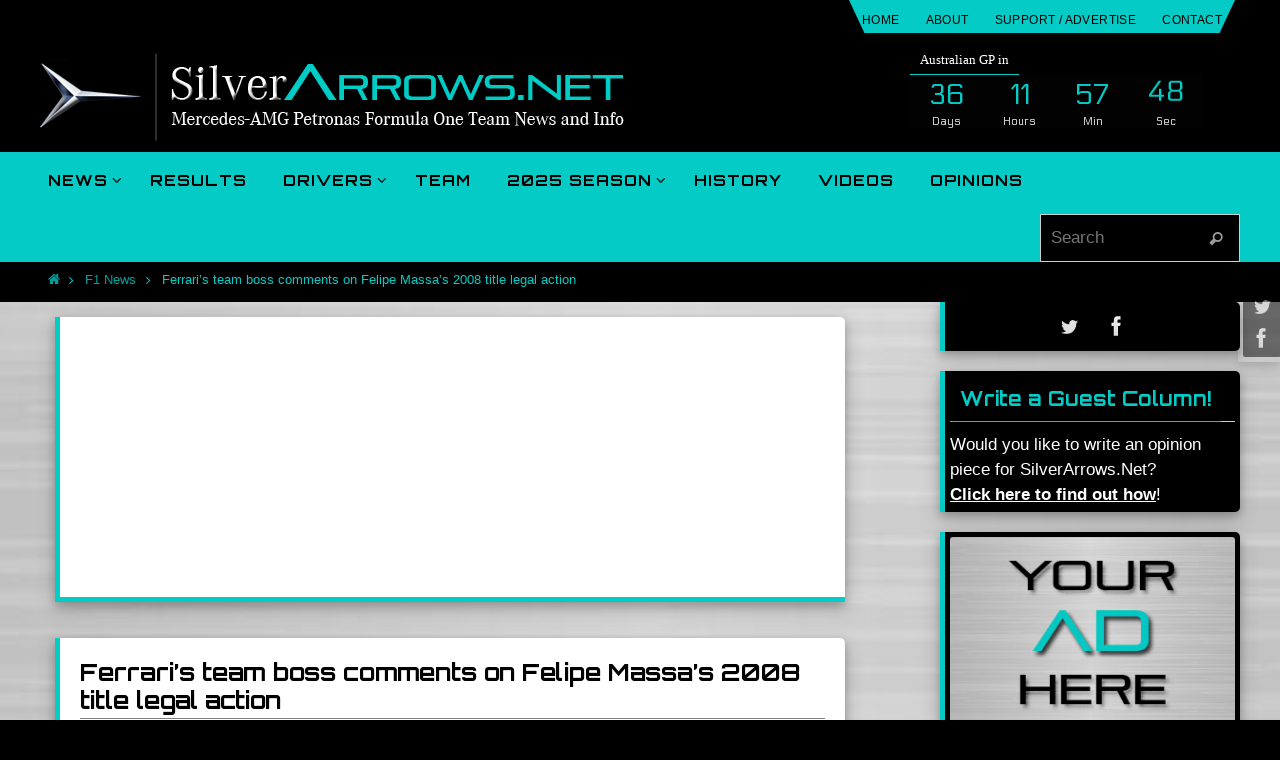

--- FILE ---
content_type: text/html; charset=UTF-8
request_url: http://www.silverarrows.net/news/ferraris-team-boss-comments-on-felipe-massas-2008-title-legal-action/
body_size: 20486
content:
<!DOCTYPE html>
<html lang="en-US">
<head>
<meta name="viewport" content="width=device-width, user-scalable=yes, initial-scale=1.0, minimum-scale=1.0, maximum-scale=3.0">
<meta http-equiv="Content-Type" content="text/html; charset=UTF-8" />
<link rel="profile" href="http://gmpg.org/xfn/11" />
<link rel="pingback" href="http://www.silverarrows.net/xmlrpc.php" />
<meta name='robots' content='index, follow, max-image-preview:large, max-snippet:-1, max-video-preview:-1' />
	<style>img:is([sizes="auto" i], [sizes^="auto," i]) { contain-intrinsic-size: 3000px 1500px }</style>
	
	<!-- This site is optimized with the Yoast SEO plugin v26.8 - https://yoast.com/product/yoast-seo-wordpress/ -->
	<title>Ferrari’s team boss comments on Felipe Massa’s 2008 title legal action - Silver Arrows Net</title>
	<meta name="description" content="Ferrari’s team boss Frederic Vasseur comments on Felipe Massa’s plan to launch a legal action to overturn the results of the 2008 championship." />
	<link rel="canonical" href="https://www.silverarrows.net/news/ferraris-team-boss-comments-on-felipe-massas-2008-title-legal-action/" />
	<meta property="og:locale" content="en_US" />
	<meta property="og:type" content="article" />
	<meta property="og:title" content="Ferrari’s team boss comments on Felipe Massa’s 2008 title legal action - Silver Arrows Net" />
	<meta property="og:description" content="Ferrari’s team boss Frederic Vasseur comments on Felipe Massa’s plan to launch a legal action to overturn the results of the 2008 championship." />
	<meta property="og:url" content="https://www.silverarrows.net/news/ferraris-team-boss-comments-on-felipe-massas-2008-title-legal-action/" />
	<meta property="og:site_name" content="Silver Arrows Net" />
	<meta property="article:publisher" content="https://www.facebook.com/SilverArrowsNet/" />
	<meta property="article:published_time" content="2023-08-23T14:07:53+00:00" />
	<meta property="og:image" content="https://www.silverarrows.net/wp-content/uploads/2021/07/M207024-e1627293907606.jpg" />
	<meta property="og:image:width" content="920" />
	<meta property="og:image:height" content="614" />
	<meta property="og:image:type" content="image/jpeg" />
	<meta name="author" content="stirling 55" />
	<meta name="twitter:card" content="summary_large_image" />
	<meta name="twitter:image" content="https://www.silverarrows.net/wp-content/uploads/2021/07/M207024-e1627293907606.jpg" />
	<meta name="twitter:label1" content="Written by" />
	<meta name="twitter:data1" content="stirling 55" />
	<meta name="twitter:label2" content="Est. reading time" />
	<meta name="twitter:data2" content="2 minutes" />
	<script type="application/ld+json" class="yoast-schema-graph">{"@context":"https://schema.org","@graph":[{"@type":"Article","@id":"https://www.silverarrows.net/news/ferraris-team-boss-comments-on-felipe-massas-2008-title-legal-action/#article","isPartOf":{"@id":"https://www.silverarrows.net/news/ferraris-team-boss-comments-on-felipe-massas-2008-title-legal-action/"},"author":{"name":"stirling 55","@id":"https://www.silverarrows.net/#/schema/person/d817260d6b7a440debcfcbf1bf525acd"},"headline":"Ferrari’s team boss comments on Felipe Massa’s 2008 title legal action","datePublished":"2023-08-23T14:07:53+00:00","mainEntityOfPage":{"@id":"https://www.silverarrows.net/news/ferraris-team-boss-comments-on-felipe-massas-2008-title-legal-action/"},"wordCount":326,"image":{"@id":"https://www.silverarrows.net/news/ferraris-team-boss-comments-on-felipe-massas-2008-title-legal-action/#primaryimage"},"thumbnailUrl":"https://www.silverarrows.net/wp-content/uploads/2021/07/M207024-e1627293907606.jpg","articleSection":["F1 News","Lewis Hamilton"],"inLanguage":"en-US"},{"@type":"WebPage","@id":"https://www.silverarrows.net/news/ferraris-team-boss-comments-on-felipe-massas-2008-title-legal-action/","url":"https://www.silverarrows.net/news/ferraris-team-boss-comments-on-felipe-massas-2008-title-legal-action/","name":"Ferrari’s team boss comments on Felipe Massa’s 2008 title legal action - Silver Arrows Net","isPartOf":{"@id":"https://www.silverarrows.net/#website"},"primaryImageOfPage":{"@id":"https://www.silverarrows.net/news/ferraris-team-boss-comments-on-felipe-massas-2008-title-legal-action/#primaryimage"},"image":{"@id":"https://www.silverarrows.net/news/ferraris-team-boss-comments-on-felipe-massas-2008-title-legal-action/#primaryimage"},"thumbnailUrl":"https://www.silverarrows.net/wp-content/uploads/2021/07/M207024-e1627293907606.jpg","datePublished":"2023-08-23T14:07:53+00:00","author":{"@id":"https://www.silverarrows.net/#/schema/person/d817260d6b7a440debcfcbf1bf525acd"},"description":"Ferrari’s team boss Frederic Vasseur comments on Felipe Massa’s plan to launch a legal action to overturn the results of the 2008 championship.","breadcrumb":{"@id":"https://www.silverarrows.net/news/ferraris-team-boss-comments-on-felipe-massas-2008-title-legal-action/#breadcrumb"},"inLanguage":"en-US","potentialAction":[{"@type":"ReadAction","target":["https://www.silverarrows.net/news/ferraris-team-boss-comments-on-felipe-massas-2008-title-legal-action/"]}]},{"@type":"ImageObject","inLanguage":"en-US","@id":"https://www.silverarrows.net/news/ferraris-team-boss-comments-on-felipe-massas-2008-title-legal-action/#primaryimage","url":"https://www.silverarrows.net/wp-content/uploads/2021/07/M207024-e1627293907606.jpg","contentUrl":"https://www.silverarrows.net/wp-content/uploads/2021/07/M207024-e1627293907606.jpg","width":920,"height":614,"caption":"© Daimler AG"},{"@type":"BreadcrumbList","@id":"https://www.silverarrows.net/news/ferraris-team-boss-comments-on-felipe-massas-2008-title-legal-action/#breadcrumb","itemListElement":[{"@type":"ListItem","position":1,"name":"Home","item":"https://www.silverarrows.net/"},{"@type":"ListItem","position":2,"name":"Ferrari’s team boss comments on Felipe Massa’s 2008 title legal action"}]},{"@type":"WebSite","@id":"https://www.silverarrows.net/#website","url":"https://www.silverarrows.net/","name":"Silver Arrows Net","description":"Mercedes F1 Team News and Information","potentialAction":[{"@type":"SearchAction","target":{"@type":"EntryPoint","urlTemplate":"https://www.silverarrows.net/?s={search_term_string}"},"query-input":{"@type":"PropertyValueSpecification","valueRequired":true,"valueName":"search_term_string"}}],"inLanguage":"en-US"},{"@type":"Person","@id":"https://www.silverarrows.net/#/schema/person/d817260d6b7a440debcfcbf1bf525acd","name":"stirling 55","image":{"@type":"ImageObject","inLanguage":"en-US","@id":"https://www.silverarrows.net/#/schema/person/image/","url":"https://secure.gravatar.com/avatar/dc200a445d6a094d9ea294c796a4d93e192878716a538e7570b1298af4bfb515?s=96&d=mm&r=g","contentUrl":"https://secure.gravatar.com/avatar/dc200a445d6a094d9ea294c796a4d93e192878716a538e7570b1298af4bfb515?s=96&d=mm&r=g","caption":"stirling 55"},"url":"https://www.silverarrows.net/author/stirling-55/"}]}</script>
	<!-- / Yoast SEO plugin. -->


<link rel='dns-prefetch' href='//www.googletagmanager.com' />
<link rel='dns-prefetch' href='//fonts.googleapis.com' />
<link rel='dns-prefetch' href='//pagead2.googlesyndication.com' />
<link rel="alternate" type="application/rss+xml" title="Silver Arrows Net &raquo; Feed" href="https://www.silverarrows.net/feed/" />
<link rel="alternate" type="application/rss+xml" title="Silver Arrows Net &raquo; Comments Feed" href="https://www.silverarrows.net/comments/feed/" />
		<!-- This site uses the Google Analytics by ExactMetrics plugin v8.11.1 - Using Analytics tracking - https://www.exactmetrics.com/ -->
		<!-- Note: ExactMetrics is not currently configured on this site. The site owner needs to authenticate with Google Analytics in the ExactMetrics settings panel. -->
					<!-- No tracking code set -->
				<!-- / Google Analytics by ExactMetrics -->
		<script type="text/javascript">
/* <![CDATA[ */
window._wpemojiSettings = {"baseUrl":"https:\/\/s.w.org\/images\/core\/emoji\/16.0.1\/72x72\/","ext":".png","svgUrl":"https:\/\/s.w.org\/images\/core\/emoji\/16.0.1\/svg\/","svgExt":".svg","source":{"concatemoji":"http:\/\/www.silverarrows.net\/wp-includes\/js\/wp-emoji-release.min.js?ver=6.8.3"}};
/*! This file is auto-generated */
!function(s,n){var o,i,e;function c(e){try{var t={supportTests:e,timestamp:(new Date).valueOf()};sessionStorage.setItem(o,JSON.stringify(t))}catch(e){}}function p(e,t,n){e.clearRect(0,0,e.canvas.width,e.canvas.height),e.fillText(t,0,0);var t=new Uint32Array(e.getImageData(0,0,e.canvas.width,e.canvas.height).data),a=(e.clearRect(0,0,e.canvas.width,e.canvas.height),e.fillText(n,0,0),new Uint32Array(e.getImageData(0,0,e.canvas.width,e.canvas.height).data));return t.every(function(e,t){return e===a[t]})}function u(e,t){e.clearRect(0,0,e.canvas.width,e.canvas.height),e.fillText(t,0,0);for(var n=e.getImageData(16,16,1,1),a=0;a<n.data.length;a++)if(0!==n.data[a])return!1;return!0}function f(e,t,n,a){switch(t){case"flag":return n(e,"\ud83c\udff3\ufe0f\u200d\u26a7\ufe0f","\ud83c\udff3\ufe0f\u200b\u26a7\ufe0f")?!1:!n(e,"\ud83c\udde8\ud83c\uddf6","\ud83c\udde8\u200b\ud83c\uddf6")&&!n(e,"\ud83c\udff4\udb40\udc67\udb40\udc62\udb40\udc65\udb40\udc6e\udb40\udc67\udb40\udc7f","\ud83c\udff4\u200b\udb40\udc67\u200b\udb40\udc62\u200b\udb40\udc65\u200b\udb40\udc6e\u200b\udb40\udc67\u200b\udb40\udc7f");case"emoji":return!a(e,"\ud83e\udedf")}return!1}function g(e,t,n,a){var r="undefined"!=typeof WorkerGlobalScope&&self instanceof WorkerGlobalScope?new OffscreenCanvas(300,150):s.createElement("canvas"),o=r.getContext("2d",{willReadFrequently:!0}),i=(o.textBaseline="top",o.font="600 32px Arial",{});return e.forEach(function(e){i[e]=t(o,e,n,a)}),i}function t(e){var t=s.createElement("script");t.src=e,t.defer=!0,s.head.appendChild(t)}"undefined"!=typeof Promise&&(o="wpEmojiSettingsSupports",i=["flag","emoji"],n.supports={everything:!0,everythingExceptFlag:!0},e=new Promise(function(e){s.addEventListener("DOMContentLoaded",e,{once:!0})}),new Promise(function(t){var n=function(){try{var e=JSON.parse(sessionStorage.getItem(o));if("object"==typeof e&&"number"==typeof e.timestamp&&(new Date).valueOf()<e.timestamp+604800&&"object"==typeof e.supportTests)return e.supportTests}catch(e){}return null}();if(!n){if("undefined"!=typeof Worker&&"undefined"!=typeof OffscreenCanvas&&"undefined"!=typeof URL&&URL.createObjectURL&&"undefined"!=typeof Blob)try{var e="postMessage("+g.toString()+"("+[JSON.stringify(i),f.toString(),p.toString(),u.toString()].join(",")+"));",a=new Blob([e],{type:"text/javascript"}),r=new Worker(URL.createObjectURL(a),{name:"wpTestEmojiSupports"});return void(r.onmessage=function(e){c(n=e.data),r.terminate(),t(n)})}catch(e){}c(n=g(i,f,p,u))}t(n)}).then(function(e){for(var t in e)n.supports[t]=e[t],n.supports.everything=n.supports.everything&&n.supports[t],"flag"!==t&&(n.supports.everythingExceptFlag=n.supports.everythingExceptFlag&&n.supports[t]);n.supports.everythingExceptFlag=n.supports.everythingExceptFlag&&!n.supports.flag,n.DOMReady=!1,n.readyCallback=function(){n.DOMReady=!0}}).then(function(){return e}).then(function(){var e;n.supports.everything||(n.readyCallback(),(e=n.source||{}).concatemoji?t(e.concatemoji):e.wpemoji&&e.twemoji&&(t(e.twemoji),t(e.wpemoji)))}))}((window,document),window._wpemojiSettings);
/* ]]> */
</script>
<style id='wp-emoji-styles-inline-css' type='text/css'>

	img.wp-smiley, img.emoji {
		display: inline !important;
		border: none !important;
		box-shadow: none !important;
		height: 1em !important;
		width: 1em !important;
		margin: 0 0.07em !important;
		vertical-align: -0.1em !important;
		background: none !important;
		padding: 0 !important;
	}
</style>
<link rel='stylesheet' id='wp-block-library-css' href='http://www.silverarrows.net/wp-includes/css/dist/block-library/style.min.css?ver=6.8.3' type='text/css' media='all' />
<style id='classic-theme-styles-inline-css' type='text/css'>
/*! This file is auto-generated */
.wp-block-button__link{color:#fff;background-color:#32373c;border-radius:9999px;box-shadow:none;text-decoration:none;padding:calc(.667em + 2px) calc(1.333em + 2px);font-size:1.125em}.wp-block-file__button{background:#32373c;color:#fff;text-decoration:none}
</style>
<style id='global-styles-inline-css' type='text/css'>
:root{--wp--preset--aspect-ratio--square: 1;--wp--preset--aspect-ratio--4-3: 4/3;--wp--preset--aspect-ratio--3-4: 3/4;--wp--preset--aspect-ratio--3-2: 3/2;--wp--preset--aspect-ratio--2-3: 2/3;--wp--preset--aspect-ratio--16-9: 16/9;--wp--preset--aspect-ratio--9-16: 9/16;--wp--preset--color--black: #000000;--wp--preset--color--cyan-bluish-gray: #abb8c3;--wp--preset--color--white: #ffffff;--wp--preset--color--pale-pink: #f78da7;--wp--preset--color--vivid-red: #cf2e2e;--wp--preset--color--luminous-vivid-orange: #ff6900;--wp--preset--color--luminous-vivid-amber: #fcb900;--wp--preset--color--light-green-cyan: #7bdcb5;--wp--preset--color--vivid-green-cyan: #00d084;--wp--preset--color--pale-cyan-blue: #8ed1fc;--wp--preset--color--vivid-cyan-blue: #0693e3;--wp--preset--color--vivid-purple: #9b51e0;--wp--preset--gradient--vivid-cyan-blue-to-vivid-purple: linear-gradient(135deg,rgba(6,147,227,1) 0%,rgb(155,81,224) 100%);--wp--preset--gradient--light-green-cyan-to-vivid-green-cyan: linear-gradient(135deg,rgb(122,220,180) 0%,rgb(0,208,130) 100%);--wp--preset--gradient--luminous-vivid-amber-to-luminous-vivid-orange: linear-gradient(135deg,rgba(252,185,0,1) 0%,rgba(255,105,0,1) 100%);--wp--preset--gradient--luminous-vivid-orange-to-vivid-red: linear-gradient(135deg,rgba(255,105,0,1) 0%,rgb(207,46,46) 100%);--wp--preset--gradient--very-light-gray-to-cyan-bluish-gray: linear-gradient(135deg,rgb(238,238,238) 0%,rgb(169,184,195) 100%);--wp--preset--gradient--cool-to-warm-spectrum: linear-gradient(135deg,rgb(74,234,220) 0%,rgb(151,120,209) 20%,rgb(207,42,186) 40%,rgb(238,44,130) 60%,rgb(251,105,98) 80%,rgb(254,248,76) 100%);--wp--preset--gradient--blush-light-purple: linear-gradient(135deg,rgb(255,206,236) 0%,rgb(152,150,240) 100%);--wp--preset--gradient--blush-bordeaux: linear-gradient(135deg,rgb(254,205,165) 0%,rgb(254,45,45) 50%,rgb(107,0,62) 100%);--wp--preset--gradient--luminous-dusk: linear-gradient(135deg,rgb(255,203,112) 0%,rgb(199,81,192) 50%,rgb(65,88,208) 100%);--wp--preset--gradient--pale-ocean: linear-gradient(135deg,rgb(255,245,203) 0%,rgb(182,227,212) 50%,rgb(51,167,181) 100%);--wp--preset--gradient--electric-grass: linear-gradient(135deg,rgb(202,248,128) 0%,rgb(113,206,126) 100%);--wp--preset--gradient--midnight: linear-gradient(135deg,rgb(2,3,129) 0%,rgb(40,116,252) 100%);--wp--preset--font-size--small: 13px;--wp--preset--font-size--medium: 20px;--wp--preset--font-size--large: 36px;--wp--preset--font-size--x-large: 42px;--wp--preset--spacing--20: 0.44rem;--wp--preset--spacing--30: 0.67rem;--wp--preset--spacing--40: 1rem;--wp--preset--spacing--50: 1.5rem;--wp--preset--spacing--60: 2.25rem;--wp--preset--spacing--70: 3.38rem;--wp--preset--spacing--80: 5.06rem;--wp--preset--shadow--natural: 6px 6px 9px rgba(0, 0, 0, 0.2);--wp--preset--shadow--deep: 12px 12px 50px rgba(0, 0, 0, 0.4);--wp--preset--shadow--sharp: 6px 6px 0px rgba(0, 0, 0, 0.2);--wp--preset--shadow--outlined: 6px 6px 0px -3px rgba(255, 255, 255, 1), 6px 6px rgba(0, 0, 0, 1);--wp--preset--shadow--crisp: 6px 6px 0px rgba(0, 0, 0, 1);}:where(.is-layout-flex){gap: 0.5em;}:where(.is-layout-grid){gap: 0.5em;}body .is-layout-flex{display: flex;}.is-layout-flex{flex-wrap: wrap;align-items: center;}.is-layout-flex > :is(*, div){margin: 0;}body .is-layout-grid{display: grid;}.is-layout-grid > :is(*, div){margin: 0;}:where(.wp-block-columns.is-layout-flex){gap: 2em;}:where(.wp-block-columns.is-layout-grid){gap: 2em;}:where(.wp-block-post-template.is-layout-flex){gap: 1.25em;}:where(.wp-block-post-template.is-layout-grid){gap: 1.25em;}.has-black-color{color: var(--wp--preset--color--black) !important;}.has-cyan-bluish-gray-color{color: var(--wp--preset--color--cyan-bluish-gray) !important;}.has-white-color{color: var(--wp--preset--color--white) !important;}.has-pale-pink-color{color: var(--wp--preset--color--pale-pink) !important;}.has-vivid-red-color{color: var(--wp--preset--color--vivid-red) !important;}.has-luminous-vivid-orange-color{color: var(--wp--preset--color--luminous-vivid-orange) !important;}.has-luminous-vivid-amber-color{color: var(--wp--preset--color--luminous-vivid-amber) !important;}.has-light-green-cyan-color{color: var(--wp--preset--color--light-green-cyan) !important;}.has-vivid-green-cyan-color{color: var(--wp--preset--color--vivid-green-cyan) !important;}.has-pale-cyan-blue-color{color: var(--wp--preset--color--pale-cyan-blue) !important;}.has-vivid-cyan-blue-color{color: var(--wp--preset--color--vivid-cyan-blue) !important;}.has-vivid-purple-color{color: var(--wp--preset--color--vivid-purple) !important;}.has-black-background-color{background-color: var(--wp--preset--color--black) !important;}.has-cyan-bluish-gray-background-color{background-color: var(--wp--preset--color--cyan-bluish-gray) !important;}.has-white-background-color{background-color: var(--wp--preset--color--white) !important;}.has-pale-pink-background-color{background-color: var(--wp--preset--color--pale-pink) !important;}.has-vivid-red-background-color{background-color: var(--wp--preset--color--vivid-red) !important;}.has-luminous-vivid-orange-background-color{background-color: var(--wp--preset--color--luminous-vivid-orange) !important;}.has-luminous-vivid-amber-background-color{background-color: var(--wp--preset--color--luminous-vivid-amber) !important;}.has-light-green-cyan-background-color{background-color: var(--wp--preset--color--light-green-cyan) !important;}.has-vivid-green-cyan-background-color{background-color: var(--wp--preset--color--vivid-green-cyan) !important;}.has-pale-cyan-blue-background-color{background-color: var(--wp--preset--color--pale-cyan-blue) !important;}.has-vivid-cyan-blue-background-color{background-color: var(--wp--preset--color--vivid-cyan-blue) !important;}.has-vivid-purple-background-color{background-color: var(--wp--preset--color--vivid-purple) !important;}.has-black-border-color{border-color: var(--wp--preset--color--black) !important;}.has-cyan-bluish-gray-border-color{border-color: var(--wp--preset--color--cyan-bluish-gray) !important;}.has-white-border-color{border-color: var(--wp--preset--color--white) !important;}.has-pale-pink-border-color{border-color: var(--wp--preset--color--pale-pink) !important;}.has-vivid-red-border-color{border-color: var(--wp--preset--color--vivid-red) !important;}.has-luminous-vivid-orange-border-color{border-color: var(--wp--preset--color--luminous-vivid-orange) !important;}.has-luminous-vivid-amber-border-color{border-color: var(--wp--preset--color--luminous-vivid-amber) !important;}.has-light-green-cyan-border-color{border-color: var(--wp--preset--color--light-green-cyan) !important;}.has-vivid-green-cyan-border-color{border-color: var(--wp--preset--color--vivid-green-cyan) !important;}.has-pale-cyan-blue-border-color{border-color: var(--wp--preset--color--pale-cyan-blue) !important;}.has-vivid-cyan-blue-border-color{border-color: var(--wp--preset--color--vivid-cyan-blue) !important;}.has-vivid-purple-border-color{border-color: var(--wp--preset--color--vivid-purple) !important;}.has-vivid-cyan-blue-to-vivid-purple-gradient-background{background: var(--wp--preset--gradient--vivid-cyan-blue-to-vivid-purple) !important;}.has-light-green-cyan-to-vivid-green-cyan-gradient-background{background: var(--wp--preset--gradient--light-green-cyan-to-vivid-green-cyan) !important;}.has-luminous-vivid-amber-to-luminous-vivid-orange-gradient-background{background: var(--wp--preset--gradient--luminous-vivid-amber-to-luminous-vivid-orange) !important;}.has-luminous-vivid-orange-to-vivid-red-gradient-background{background: var(--wp--preset--gradient--luminous-vivid-orange-to-vivid-red) !important;}.has-very-light-gray-to-cyan-bluish-gray-gradient-background{background: var(--wp--preset--gradient--very-light-gray-to-cyan-bluish-gray) !important;}.has-cool-to-warm-spectrum-gradient-background{background: var(--wp--preset--gradient--cool-to-warm-spectrum) !important;}.has-blush-light-purple-gradient-background{background: var(--wp--preset--gradient--blush-light-purple) !important;}.has-blush-bordeaux-gradient-background{background: var(--wp--preset--gradient--blush-bordeaux) !important;}.has-luminous-dusk-gradient-background{background: var(--wp--preset--gradient--luminous-dusk) !important;}.has-pale-ocean-gradient-background{background: var(--wp--preset--gradient--pale-ocean) !important;}.has-electric-grass-gradient-background{background: var(--wp--preset--gradient--electric-grass) !important;}.has-midnight-gradient-background{background: var(--wp--preset--gradient--midnight) !important;}.has-small-font-size{font-size: var(--wp--preset--font-size--small) !important;}.has-medium-font-size{font-size: var(--wp--preset--font-size--medium) !important;}.has-large-font-size{font-size: var(--wp--preset--font-size--large) !important;}.has-x-large-font-size{font-size: var(--wp--preset--font-size--x-large) !important;}
:where(.wp-block-post-template.is-layout-flex){gap: 1.25em;}:where(.wp-block-post-template.is-layout-grid){gap: 1.25em;}
:where(.wp-block-columns.is-layout-flex){gap: 2em;}:where(.wp-block-columns.is-layout-grid){gap: 2em;}
:root :where(.wp-block-pullquote){font-size: 1.5em;line-height: 1.6;}
</style>
<link rel='stylesheet' id='vlp-public-css' href='http://www.silverarrows.net/wp-content/plugins/visual-link-preview/dist/public.css?ver=2.3.0' type='text/css' media='all' />
<link rel='stylesheet' id='nirvana-fonts-css' href='http://www.silverarrows.net/wp-content/themes/nirvana/fonts/fontfaces.css?ver=1.6.4' type='text/css' media='all' />
<link rel='stylesheet' id='nirvana-googlefonts-css' href='//fonts.googleapis.com/css?family=Orbitron:700' type='text/css' media='screen' />
<link rel='stylesheet' id='nirvana-style-css' href='http://www.silverarrows.net/wp-content/themes/nirvana/style.css?ver=1.6.4' type='text/css' media='all' />
<style id='nirvana-style-inline-css' type='text/css'>
 #header-container { width: 1200px; } #header-container, #access >.menu, #forbottom, #colophon, #footer-widget-area, #topbar-inner, .ppbox, #pp-afterslider #container, #breadcrumbs-box { max-width: 1200px; } @media (max-width: 800px) { #header-container {position: relative; } #branding {height: auto; } } #container.one-column { } #container.two-columns-right #secondary { width: 300px; float:right; } #container.two-columns-right #content { width: 760px; float: left; } /* fallback */ #container.two-columns-right #content { width: calc(100% - 380px); float: left; } #container.two-columns-left #primary { width: 300px; float: left; } #container.two-columns-left #content { width: 760px; float: right; } /* fallback */ #container.two-columns-left #content { width: -moz-calc(100% - 380px); float: right; width: -webkit-calc(100% - 380px ); width: calc(100% - 380px); } #container.three-columns-right .sidey { width: 150px; float: left; } #container.three-columns-right #primary { margin-left: 80px; margin-right: 80px; } #container.three-columns-right #content { width: 680px; float: left; } /* fallback */ #container.three-columns-right #content { width: -moz-calc(100% - 460px); float: left; width: -webkit-calc(100% - 460px); width: calc(100% - 460px); } #container.three-columns-left .sidey { width: 150px; float: left; } #container.three-columns-left #secondary{ margin-left: 80px; margin-right: 80px; } #container.three-columns-left #content { width: 680px; float: right;} /* fallback */ #container.three-columns-left #content { width: -moz-calc(100% - 460px); float: right; width: -webkit-calc(100% - 460px); width: calc(100% - 460px); } #container.three-columns-sided .sidey { width: 150px; float: left; } #container.three-columns-sided #secondary{ float:right; } #container.three-columns-sided #content { width: 680px; float: right; /* fallback */ width: -moz-calc(100% - 460px); float: right; width: -webkit-calc(100% - 460px); float: right; width: calc(100% - 460px); float: right; margin: 0 230px 0 -1140px; } body { font-family: "Myriad Pro", Myriad, Arial, sans-serif; } #content h1.entry-title a, #content h2.entry-title a, #content h1.entry-title, #content h2.entry-title { font-family: "Orbitron"; } .widget-title, .widget-title a { line-height: normal; font-family: "Orbitron"; } .widget-container, .widget-container a { font-family: Myriad Pro, Myriad,Arial, sans-serif; } .entry-content h1, .entry-content h2, .entry-content h3, .entry-content h4, .entry-content h5, .entry-content h6, .nivo-caption h2, #front-text1 h1, #front-text2 h1, h3.column-header-image, #comments #reply-title { font-family: "Orbitron"; } #site-title span a { font-family: Oswald; } #access ul li a, #access ul li a span { font-family: "Orbitron"; } /* general */ body { color: #000000; background-color: #000000 } a { color: #00A19C; } a:hover, .entry-meta span a:hover, .comments-link a:hover, body.coldisplay2 #front-columns a:active { color: #00A19C; } a:active { background-color: #00A19C; color: #ffffff; } .entry-meta a:hover, .widget-container a:hover, .footer2 a:hover { border-bottom-color: #CCCCCC; } .sticky h2.entry-title a { background-color: #00A19C; color: #ffffff; } #header { background-color: #000000; } #site-title span a { color: #ffffff; } #site-description { color: #666666; background-color: rgba(0,0,0,0.3); padding: 3px 6px; } .socials a:hover .socials-hover { background-color: #04cbc5; } .socials .socials-hover { background-color: #000000; } /* Main menu top level */ #access a, #nav-toggle span { color: #000000; } #access, #nav-toggle, #access ul li { background-color: #04cbc5; } #access > .menu > ul > li > a > span { } #access ul li:hover { background-color: #05e6e0; color: #000000; } #access ul > li.current_page_item , #access ul > li.current-menu-item, #access ul > li.current_page_ancestor , #access ul > li.current-menu-ancestor { background-color: #11d8d2; } /* Main menu Submenus */ #access ul ul li, #access ul ul { background-color: #05e6e0; } #access ul ul li a { color: #000000; } #access ul ul li:hover { background-color: #13f4ee; } #breadcrumbs { background-color: #000000; } #access ul ul li.current_page_item, #access ul ul li.current-menu-item, #access ul ul li.current_page_ancestor, #access ul ul li.current-menu-ancestor { background-color: #13f4ee; } /* top menu */ #topbar { background-color: #000000; border-bottom-color: #000000; } .menu-header-search .searchform { background: #ffffff; } .topmenu ul li a, .search-icon:before { color: #000000; } .topmenu ul li a:hover { background-color: #000000; } .search-icon:hover:before { color: #00A19C; } /* main */ #main { background-color: #ffffff; } #author-info, .page-title, #entry-author-info { border-color: #CCCCCC; } .page-title-text { border-color: #00A19C; } .page-title span { border-color: #00A19C; } #entry-author-info #author-avatar, #author-info #author-avatar { border-color: #CCCCCC; } .avatar-container:before { background-color: #00A19C; } .sidey .widget-container { color: #ffffff; ; } .sidey .widget-title { color: #04cbc5; ; border-color: #CCCCCC; } .sidey .widget-container a { color: #ffffff; } .sidey .widget-container a:hover { color: #04cbc5; } .widget-title span { border-color: #04cbc5; } .entry-content h1, .entry-content h2, .entry-content h3, .entry-content h4, .entry-content h5, .entry-content h6 { color: #000000; } .entry-title, .entry-title a{ color: #000000; } .entry-title a:hover { color: #04cbc5; } #content span.entry-format { color: #CCCCCC; } /* footer */ #footer { color: #04cbc5; ; } #footer2 { color: #04cbc5; background-color: #000000; } #sfooter-full { background-color: #000000; } .footermenu ul li { border-color: #0f0f0f; } .footermenu ul li:hover { border-color: #232323; } #colophon a { ; } #colophon a:hover { ; } #footer2 a, .footermenu ul li:after { ; } #footer2 a:hover { ; } #footer .widget-container { color: #555555; background-color: #04cbc5; } #footer .widget-title { color: #888888; ; border-color:#CCCCCC; } /* buttons */ a.continue-reading-link { color: #00A19C; border-color: #00A19C; } a.continue-reading-link:hover { background-color: #00A19C; color: #000000; } #cryout_ajax_more_trigger { border: 1px solid #CCCCCC; } #cryout_ajax_more_trigger:hover { background-color: #ffffff; } a.continue-reading-link i.crycon-right-dir { color: #00A19C } a.continue-reading-link:hover i.crycon-right-dir { color: #000000 } .page-link a, .page-link > span > em { border-color: #CCCCCC } .columnmore a { background: #00A19C; color:#ffffff } .columnmore a:hover { background: #00A19C; } .file, .button, input[type="submit"], input[type="reset"], #respond .form-submit input#submit { background-color: #ffffff; border-color: #CCCCCC; } .button:hover, #respond .form-submit input#submit:hover { background-color: #ffffff; } .entry-content tr th, .entry-content thead th { color: #000000; } .entry-content tr th { background-color: #00A19C; color:#ffffff; } .entry-content tr.even { background-color: #ffffff; } hr { border-color: #CCCCCC; } input[type="text"], input[type="password"], input[type="email"], input[type="color"], input[type="date"], input[type="datetime"], input[type="datetime-local"], input[type="month"], input[type="number"], input[type="range"], input[type="search"], input[type="tel"], input[type="time"], input[type="url"], input[type="week"], textarea, select { border-color: #CCCCCC #CCCCCC #CCCCCC #CCCCCC; color: #000000; } input[type="submit"], input[type="reset"] { color: #000000; } input[type="text"]:hover, input[type="password"]:hover, input[type="email"]:hover, input[type="color"]:hover, input[type="date"]:hover, input[type="datetime"]:hover, input[type="datetime-local"]:hover, input[type="month"]:hover, input[type="number"]:hover, input[type="range"]:hover, input[type="search"]:hover, input[type="tel"]:hover, input[type="time"]:hover, input[type="url"]:hover, input[type="week"]:hover, textarea:hover { background-color: rgba(255,255,255,0.4); } .entry-content pre { background-color: #ffffff; border-color: rgba(0,161,156,0.1); } abbr, acronym { border-color: #000000; } .comment-meta a { color: #999999; } #respond .form-allowed-tags { color: #999999; } .comment .reply a { border-color: #CCCCCC; } .comment .reply a:hover { color: #00A19C; } .entry-meta { border-color: #CCCCCC; } .entry-meta .crycon-metas:before { color: #04cbc5; } .entry-meta span a, .comments-link a { color: #04cbc5; } .entry-meta span a:hover, .comments-link a:hover { color: #01cbc5; } .entry-meta span, .entry-utility span, .footer-tags { color: #c1c1c1; } .nav-next a, .nav-previous a{ background-color:#f8f8f8; } .nav-next a:hover, .nav-previous a:hover { background-color: #00A19C; color:#ffffff; } .pagination { border-color: #f5f5f5; } .pagination a:hover { background-color: #00A19C; color: #ffffff; } h3#comments-title { border-color: #CCCCCC; } h3#comments-title span { background-color: #00A19C; color: #ffffff; } .comment-details { border-color: #CCCCCC; } .searchform input[type="text"] { color: #999999; } .searchform:after { background-color: #00A19C; } .searchform:hover:after { background-color: #00A19C; } .searchsubmit[type="submit"]{ color: #ffffff; } li.menu-main-search .searchform .s { background-color: #000000; } li.menu-main-search .searchsubmit[type="submit"] { color: #999999; } .caption-accented .wp-caption { background-color:rgba(0,161,156,0.8); color:#ffffff; } .nirvana-image-one .entry-content img[class*='align'], .nirvana-image-one .entry-summary img[class*='align'], .nirvana-image-two .entry-content img[class*='align'], .nirvana-image-two .entry-summary img[class*='align'] .nirvana-image-one .entry-content [class*='wp-block'][class*='align'] img, .nirvana-image-one .entry-summary [class*='wp-block'][class*='align'] img, .nirvana-image-two .entry-content [class*='wp-block'][class*='align'] img, .nirvana-image-two .entry-summary [class*='wp-block'][class*='align'] img { border-color: #00A19C; } html { font-size: 16px; line-height: 1.5; } .entry-content, .entry-summary, .ppbox { text-align:inherit ; } .entry-content, .entry-summary, .widget-container, .ppbox, .navigation { ; } #site-title a, #site-description, #access a span, .topmenu ul li a, .footermenu ul li a, .entry-meta span a, .entry-utility span a, #content h3.entry-format, span.edit-link, h3#comments-title, h3#reply-title, .comment-author cite, .comment .reply a, .widget-title, #site-info a, .nivo-caption h2, a.continue-reading-link, .column-image h3, #front-columns h3.column-header-noimage, .tinynav, .entry-title, #breadcrumbs, .page-link { text-transform: none; } #content h1.entry-title, #content h2.entry-title, .woocommerce-page h1.page-title { font-size: 24px; } .widget-title, .widget-title a { font-size: 20px; } .widget-container, .widget-container a { font-size: 17px; } #content h1, #pp-afterslider h1 { font-size: 35px; } #content h2, #pp-afterslider h2 { font-size: 31px; } #content h3, #pp-afterslider h3 { font-size: 26px; } #content h4, #pp-afterslider h4 { font-size: 22px; } #content h5, #pp-afterslider h5 { font-size: 18px; } #content h6, #pp-afterslider h6 { font-size: 13px; } #site-title span a { font-size: 46px; } #access ul li a { font-size: 15px; } #access ul ul ul a { font-size: 14px; } #respond .form-allowed-tags { display: none; } .nocomments, .nocomments2 { display: none; } .comments-link span { display: none; } header.page-header, .archive h1.page-title { display: none; } article footer.entry-meta { display: none; } .entry-content p, .entry-content ul, .entry-content ol, .entry-content dd, .entry-content pre, .entry-content hr, .commentlist p, .entry-summary p { margin-bottom: 1.0em; } #header-container > div { margin: 0px 0 0 0px; } #toTop:hover .crycon-back2top:before { color: #00A19C; } #main { margin-top: 5px; } #forbottom { padding-left: 0px; padding-right: 0px; } #header-widget-area { width: 50%; } #branding { height:110px; } 
/* Nirvana Custom CSS */ .post { border-left: 5px solid #04cbc5 !important; background-color: white !important; padding-top: 20px !important; padding-bottom: 20px !important; padding-left: 20px !important; padding-right: 20px !important; border-radius: 0px 5px 5px 0px !important; box-shadow: 0 4px 8px 0 rgba(0, 0, 0, 0.2), 0 6px 20px 0 rgba(0, 0, 0, 0.19); color: black !important; } body .page { border-left: 5px solid #04cbc5 !important; background-color: white !important; padding-top: 20px !important; padding-bottom: 20px !important; padding-left: 20px !important; padding-right: 20px !important; border-radius: 0px 5px 5px 0px !important; box-shadow: 0 4px 8px 0 rgba(0, 0, 0, 0.2), 0 6px 20px 0 rgba(0, 0, 0, 0.19); color: black !important; } #front-text2 { padding-top: 0px !important; padding-bottom: 0px !important; height: 0px !important !important; text-align: center !important; font-size: 20px !important; font-family: Orbitron !important; } #front-text2 h1 { font-family: Orbitron !important; } #front-columns .column-image { border-left: 5px solid #04cbc5 !important; box-shadow: 0 4px 8px 0 rgba(0, 0, 0, 0.2), 0 6px 20px 0 rgba(0, 0, 0, 0.19); border-radius: 0px 5px 5px 0px; } a.continue-reading-link, a.continue-reading-link::before { padding-top: 0px !important; padding-bottom: 0px !important; padding-left: 5px !important; padding-right: 0px !important; font-size: 11px; font-weight: bold; border-radius 0px 5px 5px 0px !important; background-color: #04cbc5; color: black; } a.continue-reading-link:hover { background-color: #05e6e0; } #main { background-image: url(https://www.silverarrows.net/wp-content/uploads/2019/08/Silver-Arrows-background-2.jpg); background-position: center center !important; background-size: cover !important ; } #secondary .widget-container { border-radius: 0px 5px 5px 0px; border-left: 5px solid #04cbc5 !important; box-shadow: 0 4px 8px 0 rgba(0, 0, 0, 0.2), 0 6px 20px 0 rgba(0, 0, 0, 0.19); background-color: black !important; width: 300px !important; margin-left: auto; margin-right: auto; } #secondary .column-image { border-radius: 5px; } .topmenu a { text-align: center !important; } .pagination { box-shadow: 0 4px 8px 0 rgba(0, 0, 0, 0.2), 0 6px 20px 0 rgba(0, 0, 0, 0.19); border-radius: 10px !important; } .inline-slide-text { background-color: rgba(0, 0, 0, 0.5) !important } .entry-meta { border-top: 1px solid grey !important; border-bottom: 1px solid grey !important; padding-bottom: 2px !important; padding-top: 2px !important; font-size: 10px !important; font-family: Lora; color: #00A19C !important; } .entry-meta a { font-family: Lora; color: #00A19C !important; } body #pp-textmiddle { padding-top: 0px !important; padding-bottom: 0px !important; font-weight: bold; } #front-text3 { padding-top: 0px !important; padding-bottom: 0px !important; height: 0px !important; text-align: center !important; font-size: 30px !important; font-weight: bold; font-family: Orbitron !important; } body #pp-textbottom { padding-top: 0px !important; padding-bottom: 40px !important; text-align: center !important; font-size: 27px !important; font-family: Orbitron !important; } #header-widget-area { top: 3px !important; color: white; overflow: visible; } #header .widget-container { background-color: transparent !important; border-left: 0px !important; border-bottom: 0px !important; } #header .widget-title { font-family: Myriad Pro !important; font-size: 13px !important; font-weight: normal !important; position: relative; overflow: visible; } .yoyo .widget-container { border-radius: 0px 5px 0px 0px; border-left: 5px solid #04cbc5 !important; border-bottom: 5px solid #04cbc5 !important; background-color: white; padding-left: 20px !important; padding-right: 20px !important; box-shadow: 0 4px 8px 0 rgba(0, 0, 0, 0.2), 0 6px 20px 0 rgba(0, 0, 0, 0.19); } .yoyo .widget-title { font-size: 23px !important; } #footer2 { font-size: 12px; } #nav-below { box-shadow: 0 4px 8px 0 rgba(0, 0, 0, 0.2), 0 6px 20px 0 rgba(0, 0, 0, 0.19); border-radius: 5px; } #nav-below { background-color: white !important; border-bottom: 5px solid #04cbc5; } #nav-below a { color: black !important; background-color: white !important; } #nav-below a:hover { color: #0da598 !important; } #content img.alignleft:hover, #content img.alignright:hover, #content img.aligncenter:hover, #content img.alignnone:hover, #content .wp-caption img:hover { opacity:0.99; filter:alpha(opacity=99); } a:hover { text-decoration: underline; } .searchform input { background-color: black !important; color: white !important; } .searchform input:hover { background-color: black !important; } body { color: black; } #breadcrumbs { color: #04cbc5 !important; } #front-columns .column-image { background-color: black !important; color: white !important; } #front-columns widget.title { font-family: Orbitron-700 !important; } .nivoSlider img { } #srights, #slefts { box-shadow: 0 4px 8px 0 rgba(0, 0, 0, 0.2), 0 6px 20px 0 rgba(0, 0, 0, 0.19); } #header-container { } #header-widget-area { width: 50% !important; top: 0px; right: -250px; } .topmenu { background-color: #04cbc5 !important; clip-path: polygon( 0 0, 100% 0, 96% 100%, 4% 100%); } .topmenu a:hover { background-color: #04cbc5 !important; } #topbar { } #content img.alignleft, #content img.alignright, #content img.aligncenter, #content img.alignnone, #content, .wp-caption img { border-radius: 3px; } #secondary img { border-radius: 3px !important; } .mceContentBody .wp-editor { background-color: white !important; color: black !important; } .antonelli-profile { box-shadow: 0 4px 8px 0 rgba(0, 0, 0, 0.2), 0 6px 20px 0 rgba(0, 0, 0, 0.19); border-top: 5px solid #04cbc5 !important; border-bottom: 5px solid #04cbc5 !important; } .antonelli-profile:hover { opacity: 0.70 !important; } .russell-profile { box-shadow: 0 4px 8px 0 rgba(0, 0, 0, 0.2), 0 6px 20px 0 rgba(0, 0, 0, 0.19); border-top: 5px solid #04cbc5 !important; border-bottom: 5px solid #04cbc5 !important; } .russell-profile:hover { opacity: 0.70 !important; } .vesti-profile { box-shadow: 0 4px 8px 0 rgba(0, 0, 0, 0.2), 0 6px 20px 0 rgba(0, 0, 0, 0.19); border-top: 5px solid #04cbc5 !important; border-bottom: 5px solid #04cbc5 !important; } .vesti-profile:hover { opacity: 0.70 !important; } .bottas-profile { box-shadow: 0 4px 8px 0 rgba(0, 0, 0, 0.2), 0 6px 20px 0 rgba(0, 0, 0, 0.19); border-top: 5px solid #04cbc5 !important; border-bottom: 5px solid #04cbc5 !important; } .bottas-profile:hover { opacity: 0.70 !important; } #content .page .entry-title { border-top: 3px solid #04cbc5; border-bottom: 3px solid #04cbc5; font-size: 33px; font-weight: bold; } #content .post .entry-title { font-weight: bold !important; } .entry-meta { pointer-events:none; } div.wpforms-container-full .wpforms-form .wpforms-required-label { color: black; font-weight: 400; } .wpforms-confirmation-container-full { color: black; margin: 0 0 24px 0; background: white; border: 1px solid black; padding: 15px 15px; border-radius: 5px; } div.wpforms-container-full .wpforms-form input[type=submit], div.wpforms-container-full .wpforms-form button[type=submit] { background-color: #04cbc5 ; color: black; font-size: 1em; padding: 10px 15px; font-weight: bold; border-left: 2px solid #00A19C; border-right: 2px solid #00A19C; border-top: 2px solid #00A19C; border-bottom: 2px solid #00A19C; } div.wpforms-container-full .wpforms-form input[type=submit]:hover, div.wpforms-container-full .wpforms-form button[type=submit]:hover { background-color: #05e6e0; color: black; border-left: 2px solid #00A19C; border-right: 2px solid #00A19C; border-top: 2px solid #00A19C; border-bottom: 2px solid #00A19C; } div.wpforms-container-full .wpforms-form input[type=date], div.wpforms-container-full .wpforms-form input[type=datetime], div.wpforms-container-full .wpforms-form input[type=datetime-local], div.wpforms-container-full .wpforms-form input[type=email], div.wpforms-container-full .wpforms-form input[type=month], div.wpforms-container-full .wpforms-form input[type=number], div.wpforms-container-full .wpforms-form input[type=password], div.wpforms-container-full .wpforms-form input[type=tel], div.wpforms-container-full .wpforms-form input[type=text], div.wpforms-container-full .wpforms-form input[type=time], div.wpforms-container-full .wpforms-form input[type=url], div.wpforms-container-full .wpforms-form input[type=week], div.wpforms-container-full .wpforms-form select, div.wpforms-container-full .wpforms-form textarea { background-color: #fff; box-sizing: border-box; border-radius: 2px; color: black; -webkit-box-sizing: border-box; -moz-box-sizing: border-box; display: block; font-size: 16px; border: 0.5px solid black; padding: 6px 10px; height: 38px; width: 100%; line-height: 1.3; border-radius: 5px; } .pagination { box-shadow: 0 4px 8px 0 rgba(0, 0, 0, 0.2), 0 6px 20px 0 rgba(0, 0, 0, 0.19); border-radius: 5px !important; background-color: white; border-bottom: 5px solid #04cbc5; } .related-gallery .gallery-item img { width: 100%; border-radius: 5px; height: auto; } .related-gallery .gallery-item img:hover { opacity: 0.70 !important; transition-duration: 0.4s; } .related-gallery .gallery-caption { position: relative; bottom: auto; overflow: auto; color: black; background: transparent; opacity: 1 !important; font-size: 7px !important; } .related-gallery .gallery-caption a { color: #00A19C !important; } .related-gallery .gallery-caption a:hover { color: black !important; } body .sticky h2.entry-title a { background-color: inherit; color: inherit; padding: 0; } body .sticky h2.entry-title a:hover { background-color: inherit; color: #04cbc5; padding: 0; } body .sticky { border-left: 5px solid #8E1437 !important; }
</style>
<link rel='stylesheet' id='nirvana-mobile-css' href='http://www.silverarrows.net/wp-content/themes/nirvana/styles/style-mobile.css?ver=1.6.4' type='text/css' media='all' />
<link rel='stylesheet' id='cryout-serious-slider-style-css' href='http://www.silverarrows.net/wp-content/plugins/cryout-serious-slider/resources/style.css?ver=1.2.7' type='text/css' media='all' />
<link rel='stylesheet' id='tablepress-default-css' href='http://www.silverarrows.net/wp-content/tablepress-combined.min.css?ver=114' type='text/css' media='all' />
<link rel='stylesheet' id='tablepress-responsive-tables-css' href='http://www.silverarrows.net/wp-content/plugins/tablepress-responsive-tables/css/tablepress-responsive.min.css?ver=1.8' type='text/css' media='all' />
<script type="text/javascript" src="http://www.silverarrows.net/wp-includes/js/jquery/jquery.min.js?ver=3.7.1" id="jquery-core-js"></script>
<script type="text/javascript" src="http://www.silverarrows.net/wp-includes/js/jquery/jquery-migrate.min.js?ver=3.4.1" id="jquery-migrate-js"></script>
<script type="text/javascript" src="http://www.silverarrows.net/wp-content/plugins/cryout-serious-slider/resources/jquery.mobile.custom.min.js?ver=1.2.7" id="cryout-serious-slider-jquerymobile-js"></script>
<script type="text/javascript" src="http://www.silverarrows.net/wp-content/plugins/cryout-serious-slider/resources/slider.js?ver=1.2.7" id="cryout-serious-slider-script-js"></script>

<!-- Google tag (gtag.js) snippet added by Site Kit -->
<!-- Google Analytics snippet added by Site Kit -->
<script type="text/javascript" src="https://www.googletagmanager.com/gtag/js?id=GT-M6B4QBM" id="google_gtagjs-js" async></script>
<script type="text/javascript" id="google_gtagjs-js-after">
/* <![CDATA[ */
window.dataLayer = window.dataLayer || [];function gtag(){dataLayer.push(arguments);}
gtag("set","linker",{"domains":["www.silverarrows.net"]});
gtag("js", new Date());
gtag("set", "developer_id.dZTNiMT", true);
gtag("config", "GT-M6B4QBM");
/* ]]> */
</script>
<link rel="https://api.w.org/" href="https://www.silverarrows.net/wp-json/" /><link rel="alternate" title="JSON" type="application/json" href="https://www.silverarrows.net/wp-json/wp/v2/posts/22933" /><link rel="EditURI" type="application/rsd+xml" title="RSD" href="https://www.silverarrows.net/xmlrpc.php?rsd" />
<meta name="generator" content="WordPress 6.8.3" />
<link rel='shortlink' href='https://www.silverarrows.net/?p=22933' />
<link rel="alternate" title="oEmbed (JSON)" type="application/json+oembed" href="https://www.silverarrows.net/wp-json/oembed/1.0/embed?url=https%3A%2F%2Fwww.silverarrows.net%2Fnews%2Fferraris-team-boss-comments-on-felipe-massas-2008-title-legal-action%2F" />
<link rel="alternate" title="oEmbed (XML)" type="text/xml+oembed" href="https://www.silverarrows.net/wp-json/oembed/1.0/embed?url=https%3A%2F%2Fwww.silverarrows.net%2Fnews%2Fferraris-team-boss-comments-on-felipe-massas-2008-title-legal-action%2F&#038;format=xml" />
            <link rel="preconnect" href="https://cdn.vuukle.com/">
            <link rel="dns-prefetch" href="https://cdn.vuukle.com/">
            <link rel="dns-prefetch" href="https://api.vuukle.com/">
            <link rel="preconnect" href="https://api.vuukle.com/">
		            <style>
                #comments {
                    display: none !important;
                }
            </style>
            <meta name="generator" content="Site Kit by Google 1.170.0" />
<!-- Google AdSense meta tags added by Site Kit -->
<meta name="google-adsense-platform-account" content="ca-host-pub-2644536267352236">
<meta name="google-adsense-platform-domain" content="sitekit.withgoogle.com">
<!-- End Google AdSense meta tags added by Site Kit -->

<!-- Google AdSense snippet added by Site Kit -->
<script type="text/javascript" async="async" src="https://pagead2.googlesyndication.com/pagead/js/adsbygoogle.js?client=ca-pub-2965293563349796&amp;host=ca-host-pub-2644536267352236" crossorigin="anonymous"></script>

<!-- End Google AdSense snippet added by Site Kit -->
<link rel="icon" href="https://www.silverarrows.net/wp-content/uploads/2021/08/Silver-Arrows-icon-2.jpg" sizes="32x32" />
<link rel="icon" href="https://www.silverarrows.net/wp-content/uploads/2021/08/Silver-Arrows-icon-2.jpg" sizes="192x192" />
<link rel="apple-touch-icon" href="https://www.silverarrows.net/wp-content/uploads/2021/08/Silver-Arrows-icon-2.jpg" />
<meta name="msapplication-TileImage" content="https://www.silverarrows.net/wp-content/uploads/2021/08/Silver-Arrows-icon-2.jpg" />
<!--[if lt IE 9]>
<script>
document.createElement('header');
document.createElement('nav');
document.createElement('section');
document.createElement('article');
document.createElement('aside');
document.createElement('footer');
</script>
<![endif]-->
</head>
<body class="wp-singular post-template-default single single-post postid-22933 single-format-standard wp-theme-nirvana nirvana-image-none caption-simple nirvana-comment-placeholders nirvana-menu-left">

		<a class="skip-link screen-reader-text" href="#main" title="Skip to content"> Skip to content </a>
	
<div id="wrapper" class="hfeed">
<div id="topbar" ><div id="topbar-inner"> <nav class="topmenu"><ul id="menu-top-menu" class="menu"><li id="menu-item-1356" class="menu-item menu-item-type-custom menu-item-object-custom menu-item-1356"><a href="http://www.silverarrows.net/">HOME</a></li>
<li id="menu-item-298" class="menu-item menu-item-type-post_type menu-item-object-page menu-item-298"><a href="https://www.silverarrows.net/about/">ABOUT</a></li>
<li id="menu-item-3048" class="menu-item menu-item-type-post_type menu-item-object-page menu-item-3048"><a href="https://www.silverarrows.net/support-silverarrows-net/">SUPPORT / ADVERTISE</a></li>
<li id="menu-item-303" class="menu-item menu-item-type-post_type menu-item-object-page menu-item-303"><a href="https://www.silverarrows.net/contact/">CONTACT</a></li>
</ul></nav> </div></div>
<div class="socials" id="srights">
			<a  target="_blank"  href="https://twitter.com/SilverArrowsNet"
			class="socialicons social-Twitter" title="SilverArrows.Net on Twitter">
				<img alt="Twitter" src="http://www.silverarrows.net/wp-content/themes/nirvana/images/socials/Twitter.png" />
			</a>
			<a  target="_blank"  href="https://www.facebook.com/SilverArrowsNet/"
			class="socialicons social-Facebook" title="SilverArrows.Net on Facebook">
				<img alt="Facebook" src="http://www.silverarrows.net/wp-content/themes/nirvana/images/socials/Facebook.png" />
			</a></div>
<div id="header-full">
	<header id="header">
		<div id="masthead">
					<div id="branding" role="banner" >
				<div id="header-container"><div class="site-identity"><a id="logo" href="https://www.silverarrows.net/" ><img title="Silver Arrows Net" alt="Silver Arrows Net" src="https://www.silverarrows.net/wp-content/uploads/2020/01/SilverArrows-logo-new.png" /></a></div></div>						<div id="header-widget-area">
			<ul class="yoyo">
				<li id="wpb_waiting-2" class="widget-container widget_wpb_waiting">		<h3 class="widget-title"><span>Australian GP in</span></h3>		<div class="pbc-wrapper">
			<div class="pbc-cover wpb-inline" dir="ltr" data-pbc-setup="" data-countdown="{&quot;meta&quot;:{&quot;id&quot;:&quot;1&quot;,&quot;name&quot;:&quot;Next race&quot;,&quot;units&quot;:[&quot;days&quot;,&quot;hours&quot;,&quot;minutes&quot;,&quot;seconds&quot;],&quot;onfinish&quot;:[&quot;hide&quot;],&quot;timezone&quot;:&quot;WP&quot;,&quot;offset&quot;:0,&quot;coffset&quot;:&quot;-60&quot;,&quot;insta&quot;:[&quot;0&quot;],&quot;offer&quot;:&quot;&quot;,&quot;instasecs&quot;:&quot;1763870400000&quot;,&quot;to&quot;:[1571067275000,1772942400000]},&quot;style&quot;:{&quot;type&quot;:[&quot;html&quot;,&quot;0&quot;,&quot;zoom&quot;,{&quot;ords&quot;:[&quot;1&quot;,&quot;7&quot;],&quot;type&quot;:&quot;slide&quot;,&quot;r&quot;:&quot;1&quot;}],&quot;css&quot;:{&quot;unit&quot;:[&quot;16&quot;,&quot;4.5625&quot;,&quot;0&quot;,&quot;Electrolize&quot;,&quot;0&quot;,&quot;0&quot;,&quot;0&quot;,&quot;left&quot;],&quot;content&quot;:[&quot;2.5&quot;,&quot;rgb(168, 168, 168)&quot;],&quot;num&quot;:[&quot;1.75&quot;,&quot;#020202&quot;,&quot;#04cbc5&quot;],&quot;label&quot;:[&quot;0.6875&quot;,&quot;#020202&quot;,&quot;rgb(220, 220, 220)&quot;,&quot;0&quot;,&quot;1&quot;,&quot;0&quot;]},&quot;shorten_label&quot;:&quot;1&quot;,&quot;lowercase_label&quot;:&quot;0&quot;}}"><div class="wpb-force-hide pbc-downtext-raw pbc-offertext-raw"></div><div class="wpb-force-hide pbc-downtext-raw pbc-replacetext-raw"></div><div class="wpb-force-hide pbc-downtext-raw pbc-d-raw"></div></div>
		<script data-cfasync="false" type="text/javascript">
			var PBCUtils = PBCUtils || {};
			PBCUtils.ajaxurl = "https://www.silverarrows.net/wp-admin/admin-ajax.php";
			PBCUtils.url = "http://www.silverarrows.net/wp-content/plugins/waiting/";
			(function(){
				if(!PBCUtils.loaded){
					PBCUtils.loaded = true;
					function PBC_Loader(){
						PBCUtils.lang = {"fui":[],"units":{"years":"Years","months":"Months","weeks":"Weeks","days":"Days","hours":"Hours","minutes":"Minutes","seconds":"Seconds"}};	
						var script = document.createElement("script");
							script.src = "http://www.silverarrows.net/wp-content/plugins/waiting/js/jquery.countdown.js";
							script.setAttribute("data-cfasync", "false");
							script.setAttribute("type", "text/javascript");
							document.querySelector("head").appendChild(script);
							
							script = document.createElement("script");
							script.setAttribute("data-cfasync", "false");
							script.setAttribute("type", "text/javascript");
							script.src = "http://www.silverarrows.net/wp-content/plugins/waiting/js/pbc.js?v=0.6.1";
							document.querySelector("head").appendChild(script);
						var style = document.createElement("link");
							style.rel = "stylesheet";
							style.href = "http://www.silverarrows.net/wp-content/plugins/waiting/css/style.css?v=0.6.1";
							style.type = "text/css";
							document.querySelector("head").appendChild(style);style = document.createElement("link");
							style.rel = "stylesheet";
							style.href = "//fonts.googleapis.com/css?family=Electrolize";
							style.type = "text/css";
							document.querySelector("head").appendChild(style);
					}
					if(window.jQuery){PBC_Loader();}else { var pbctimer2324 = window.setInterval(function(){
						if(window.jQuery){PBC_Loader(); window.clearInterval(pbctimer2324); }
					}, 250);}
					} else { if(PBCUtils.em) PBCUtils.em.trigger("pbc.run");}
			}());
		</script>		</div>
		</li>			</ul>
		</div>
					<div style="clear:both;"></div>
			</div><!-- #branding -->
			<button id="nav-toggle"><span>&nbsp;</span></button>
			<nav id="access" class="jssafe" role="navigation">
					<div class="skip-link screen-reader-text"><a href="#content" title="Skip to content">Skip to content</a></div>
	<div class="menu"><ul id="prime_nav" class="menu"><li id="menu-item-27891" class="menu-item menu-item-type-post_type menu-item-object-page menu-item-has-children menu-item-27891"><a href="https://www.silverarrows.net/news/"><span>NEWS</span></a>
<ul class="sub-menu">
	<li id="menu-item-233" class="menu-item menu-item-type-post_type menu-item-object-page menu-item-233"><a href="https://www.silverarrows.net/mercedes-f1-news/"><span>Mercedes F1 Team News</span></a></li>
	<li id="menu-item-27892" class="menu-item menu-item-type-post_type menu-item-object-page menu-item-27892"><a href="https://www.silverarrows.net/mercedes-f1-news/mercedes-customer-team-news/"><span>Customer Team News</span></a></li>
</ul>
</li>
<li id="menu-item-1378" class="menu-item menu-item-type-post_type menu-item-object-page menu-item-1378"><a href="https://www.silverarrows.net/results/"><span>RESULTS</span></a></li>
<li id="menu-item-264" class="menu-item menu-item-type-post_type menu-item-object-page menu-item-has-children menu-item-264"><a href="https://www.silverarrows.net/mercedes-f1-drivers/"><span>DRIVERS</span></a>
<ul class="sub-menu">
	<li id="menu-item-13411" class="menu-item menu-item-type-post_type menu-item-object-page menu-item-13411"><a href="https://www.silverarrows.net/mercedes-f1-drivers/george-russell-news/"><span>George Russell News</span></a></li>
	<li id="menu-item-27489" class="menu-item menu-item-type-post_type menu-item-object-page menu-item-27489"><a href="https://www.silverarrows.net/mercedes-f1-drivers/kimi-antonelli-news/"><span>Kimi Antonelli News</span></a></li>
</ul>
</li>
<li id="menu-item-292" class="menu-item menu-item-type-post_type menu-item-object-page menu-item-292"><a href="https://www.silverarrows.net/mercedes-f1-team/"><span>TEAM</span></a></li>
<li id="menu-item-1212" class="menu-item menu-item-type-post_type menu-item-object-page menu-item-has-children menu-item-1212"><a href="https://www.silverarrows.net/2025-season/"><span>2025 SEASON</span></a>
<ul class="sub-menu">
	<li id="menu-item-1214" class="menu-item menu-item-type-post_type menu-item-object-page menu-item-1214"><a href="https://www.silverarrows.net/2025-season/2025-races/"><span>Races</span></a></li>
	<li id="menu-item-27585" class="menu-item menu-item-type-post_type menu-item-object-page menu-item-27585"><a href="https://www.silverarrows.net/2025-season/2025-mercedes-f1-car/"><span>The Car</span></a></li>
	<li id="menu-item-27586" class="menu-item menu-item-type-post_type menu-item-object-page menu-item-27586"><a href="https://www.silverarrows.net/2025-season/2025-mercedes-f1-engine/"><span>The Engine</span></a></li>
</ul>
</li>
<li id="menu-item-169" class="menu-item menu-item-type-post_type menu-item-object-page menu-item-169"><a href="https://www.silverarrows.net/mercedes-history/"><span>HISTORY</span></a></li>
<li id="menu-item-320" class="menu-item menu-item-type-post_type menu-item-object-page menu-item-320"><a href="https://www.silverarrows.net/videos/"><span>VIDEOS</span></a></li>
<li id="menu-item-2231" class="menu-item menu-item-type-post_type menu-item-object-page menu-item-2231"><a href="https://www.silverarrows.net/opinions/"><span>OPINIONS</span></a></li>
<li class='menu-main-search'> 
<form role="search" method="get" class="searchform" action="https://www.silverarrows.net/">
	<label>
		<span class="screen-reader-text">Search for:</span>
		<input type="search" class="s" placeholder="Search" value="" name="s" />
	</label>
	<button type="submit" class="searchsubmit"><span class="screen-reader-text">Search</span><i class="crycon-search"></i></button>
</form>
 </li></ul></div>			</nav><!-- #access -->


		</div><!-- #masthead -->
	</header><!-- #header -->
</div><!-- #header-full -->

<div style="clear:both;height:0;"> </div>
<div id="breadcrumbs"><div id="breadcrumbs-box"><a href="https://www.silverarrows.net"><i class="crycon-homebread"></i><span class="screen-reader-text">Home</span></a><i class="crycon-angle-right"></i> <a href="https://www.silverarrows.net/category/news/">F1 News</a> <i class="crycon-angle-right"></i> <span class="current">Ferrari’s team boss comments on Felipe Massa’s 2008 title legal action</span></div></div><div id="main">
			<div  id="forbottom" >
		
		<div style="clear:both;"> </div>

		<section id="container" class="two-columns-right">
			<div id="content" role="main">
						<ul class="yoyo">
				<li id="custom_html-12" class="widget_text widget-container widget_custom_html"><div class="textwidget custom-html-widget"><script async src="https://pagead2.googlesyndication.com/pagead/js/adsbygoogle.js"></script>
<ins class="adsbygoogle"
     style="display:block; text-align:center;"
     data-ad-layout="in-article"
     data-ad-format="fluid"
     data-ad-client="ca-pub-2965293563349796"
     data-ad-slot="5596478476"></ins>
<script>
     (adsbygoogle = window.adsbygoogle || []).push({});
</script>
</div></li>			</ul>
	

				<div id="post-22933" class="post-22933 post type-post status-publish format-standard has-post-thumbnail hentry category-news category-lewis-hamilton">
					<h1 class="entry-title">Ferrari’s team boss comments on Felipe Massa’s 2008 title legal action</h1>
										<div class="entry-meta">
						<span>
						<i class="crycon-time crycon-metas" title="Date"></i>
						<time class="onDate date published" datetime="2023-08-23T16:07:53+02:00">
							<a href="https://www.silverarrows.net/news/ferraris-team-boss-comments-on-felipe-massas-2008-title-legal-action/" rel="bookmark">August 23, 2023</a>
						</time>
					</span><time class="updated"  datetime="2023-08-23T16:07:53+02:00">August 23, 2023</time><span class="bl_categ"><i class="crycon-folder-open crycon-metas" title="Categories"></i><a href="https://www.silverarrows.net/category/news/" rel="tag">F1 News</a>, <a href="https://www.silverarrows.net/category/lewis-hamilton/" rel="tag">Lewis Hamilton</a></span> 					</div><!-- .entry-meta -->

					<div class="entry-content">
						<div id="attachment_9189" style="width: 930px" class="wp-caption alignnone"><img fetchpriority="high" decoding="async" aria-describedby="caption-attachment-9189" class="size-full wp-image-9189" src="https://www.silverarrows.net/wp-content/uploads/2021/07/M207024-e1627293907606.jpg" alt="" width="920" height="614" /><p id="caption-attachment-9189" class="wp-caption-text">© Daimler AG</p></div>
<p><strong>Ferrari’s team boss Frederic Vasseur comments on Felipe Massa’s plan to launch a legal action to overturn the results of the 2008 championship.</strong></p>
<p>Felipe Massa lost the 2008 title battle to <a href="https://www.silverarrows.net/mercedes-f1-drivers/lewis-hamilton-news/"><strong>Lewis Hamilton</strong></a> in the final race of the season, however earlier this year he announced he intends to change that result by <a href="https://www.silverarrows.net/news/can-massa-successfully-change-the-result-of-the-2008-championship/"><strong>challenging the outcome of the 2008 Singapore Grand Prix</strong></a>.</p>
<p>Last week Motorsport.com reported that Massa decided to step up his legal challenge by sending a ‘Letter Before Claim’ to the FIA and Formula One Management, in which he provides details of his case and announces his intention to pursue the matter in court.</p>
<p>Since at the time Massa was driving for Ferrari, ahead of the Dutch Grand Prix the team&#8217;s current team boss Frederic Vasseur was asked to comment on the situation.</p>
<p>“As you can imagine, I don’t want to make any comment on this matter,” Vasseur said.</p>
<p>“I have a good relationship with all the stakeholders, and it’s quite tricky. The circumstances were completely exceptional.</p>
<hr />
<h5>If you like SilverArrows.Net, consider <a href="https://www.silverarrows.net/support-silverarrows-net/">supporting</a> us by <a href="https://www.buymeacoffee.com/SilverArrowsNet" target="_blank" rel="noopener noreferrer">buying us a coffee</a>!</h5>
<hr />
<p><script async src="https://pagead2.googlesyndication.com/pagead/js/adsbygoogle.js"></script><br />
<ins class="adsbygoogle" style="display: block; text-align: center;" data-ad-layout="in-article" data-ad-format="fluid" data-ad-client="ca-pub-2965293563349796" data-ad-slot="4894195924"></ins><br />
<script>
     (adsbygoogle = window.adsbygoogle || []).push({});
</script></p>
<p>“But more generally, and not about Felipe, I think we [Ferrari] are also trying to push the FIA to know the result of the event at the chequered flag.</p>
<p>“I don’t want to make any comments but for sure it will be strange.”</p>
<p>The Frenchman added he personally is not in favour on changing race results after the race has finished.</p>
<p>“I’m not a big fan to change the result of a race 15 minutes after the chequered flag,” he concluded.</p>
<p>We recently took an in-depth look at the situation, and examined why this whole case has absolutely nothing to do with Lewis Hamilton. You can read the article <a href="https://www.silverarrows.net/news/massa-steps-up-2008-title-legal-case-but-this-has-nothing-to-do-with-hamilton/"><strong>here</strong></a>.</p>
<h5>Follow us on Twitter <a href="https://twitter.com/SilverArrowsNet" target="_blank" rel="noopener noreferrer">@SilverArrowsNet</a> and like us on <a href="https://www.facebook.com/SilverArrowsNet/" target="_blank" rel="noopener noreferrer">Facebook</a>!</h5>
<div class="vuukle-powerbar powerbarBoxDiv" style="min-height: 50px;" data-styles=""></div><div id="vuukle-emote" style='max-width:600px;min-height:160px;' class="emotesBoxDiv"></div>    <div id="sharing"></div>
    <div id="respond" style="background: transparent;padding:0;margin:0"></div>
    <div id="vuukle-comments" class="commentBoxDiv"></div>
												</div><!-- .entry-content -->


					<footer class="entry-meta">
																	</footer><!-- .entry-meta -->
				</div><!-- #post-## -->

				<div id="nav-below" class="navigation">
					<div class="nav-previous"><a href="https://www.silverarrows.net/news/ferraris-team-boss-comments-on-lewis-hamiltons-contract-situation/" rel="prev"><i class="crycon-left-dir"></i> Ferrari’s team boss comments on Lewis Hamilton’s contract situation</a></div>
					<div class="nav-next"><a href="https://www.silverarrows.net/news/hamilton-denies-being-a-hypocrite-over-red-bull-dominance-claims/" rel="next">Hamilton denies being ‘a hypocrite’ over Red Bull dominance claims <i class="crycon-right-dir"></i></a></div>
				</div><!-- #nav-below -->

				<div id="comments" class="hideme"> 		<p class="nocomments">Comments are closed.</p>
	</div><!-- #comments -->


						<ul class="yoyo">
				<li id="custom_html-11" class="widget_text widget-container widget_custom_html"><div class="textwidget custom-html-widget"><script async src="https://pagead2.googlesyndication.com/pagead/js/adsbygoogle.js"></script>
<!-- Below Content Ad -->
<ins class="adsbygoogle"
     style="display:block"
     data-ad-client="ca-pub-2965293563349796"
     data-ad-slot="8389135103"
     data-ad-format="auto"
     data-full-width-responsive="true"></ins>
<script>
     (adsbygoogle = window.adsbygoogle || []).push({});
</script></div></li><li id="custom_html-13" class="widget_text widget-container widget_custom_html"><div class="textwidget custom-html-widget"><script async src="https://pagead2.googlesyndication.com/pagead/js/adsbygoogle.js?client=ca-pub-2965293563349796"
     crossorigin="anonymous"></script>
<ins class="adsbygoogle"
     style="display:block"
     data-ad-format="autorelaxed"
     data-ad-client="ca-pub-2965293563349796"
     data-ad-slot="5696528350"></ins>
<script>
     (adsbygoogle = window.adsbygoogle || []).push({});
</script>
</div></li>			</ul>
				</div><!-- #content -->
			<div id="secondary" class="widget-area sidey" role="complementary">
		
			<ul class="xoxo">
									<li id="socials-left" class="widget-container">
					<div class="socials" id="smenur">
			<a  target="_blank"  href="https://twitter.com/SilverArrowsNet"
			class="socialicons social-Twitter" title="SilverArrows.Net on Twitter">
				<img alt="Twitter" src="http://www.silverarrows.net/wp-content/themes/nirvana/images/socials/Twitter.png" />
			</a>
			<a  target="_blank"  href="https://www.facebook.com/SilverArrowsNet/"
			class="socialicons social-Facebook" title="SilverArrows.Net on Facebook">
				<img alt="Facebook" src="http://www.silverarrows.net/wp-content/themes/nirvana/images/socials/Facebook.png" />
			</a></div>					</li>
								<li id="text-9" class="widget-container widget_text"><h3 class="widget-title"><span>Write a Guest Column!</span></h3>			<div class="textwidget"><p>Would you like to write an opinion piece for SilverArrows.Net?</p>
<p><a href="https://www.silverarrows.net/news/write-a-mercedes-f1-related-guest-column-for-silverarrows-net/"><strong>Click here to find out how</strong></a>!</p>
</div>
		</li><li id="text-13" class="widget-container widget_text">			<div class="textwidget"><p><a href="https://www.silverarrows.net/support-silverarrows-net/"><img loading="lazy" decoding="async" class="alignnone wp-image-4196 size-full" src="https://www.silverarrows.net/wp-content/uploads/2020/10/Ad-sidebar.jpg" alt="" width="300" height="200" srcset="https://www.silverarrows.net/wp-content/uploads/2020/10/Ad-sidebar.jpg 300w, https://www.silverarrows.net/wp-content/uploads/2020/10/Ad-sidebar-150x100.jpg 150w" sizes="auto, (max-width: 300px) 100vw, 300px" /></a></p>
<p><strong><a href="https://www.silverarrows.net/support-silverarrows-net/">Click here for more information on how to advertise with us!</a></strong></p>
</div>
		</li><li id="custom_html-3" class="widget_text widget-container widget_custom_html"><div class="textwidget custom-html-widget"><a href="https://www.silverarrows.net/support-silverarrows-net/"><img class="alignnone size-full wp-image-3050" src="https://www.silverarrows.net/wp-content/uploads/2020/07/Silver-Arrows-Support.jpg" alt="" width="920" height="613" /></a></div></li><li id="text-10" class="widget-container widget_text">			<div class="textwidget"><p><strong><a href="https://www.silverarrows.net/support-silverarrows-net/">Click here for more information on how to support SilverArrows.Net!</a></strong></p>
</div>
		</li><li id="text-11" class="widget-container widget_text"><h3 class="widget-title"><span>Supporters</span></h3>			<div class="textwidget"><p><a href="https://www.silverarrows.net/support-silverarrows-net/silverarrows-net-supporters/"><strong>Click here to find out who supports SilverArrows.Net!</strong></a></p>
</div>
		</li><li id="custom_html-4" class="widget_text widget-container widget_custom_html"><div class="textwidget custom-html-widget"><script async src="https://pagead2.googlesyndication.com/pagead/js/adsbygoogle.js"></script>
<!-- Sidebar Ad 2 -->
<ins class="adsbygoogle"
     style="display:block"
     data-ad-client="ca-pub-2965293563349796"
     data-ad-slot="7781796295"
     data-ad-format="auto"
     data-full-width-responsive="true"></ins>
<script>
     (adsbygoogle = window.adsbygoogle || []).push({});
</script>

</div></li><li id="text-4" class="widget-container widget_text"><h3 class="widget-title"><span>George Russell</span></h3>			<div class="textwidget"><p><a href="https://www.silverarrows.net/mercedes-f1-drivers/george-russell-news/"><img loading="lazy" decoding="async" class="alignnone wp-image-22426 size-full" src="https://www.silverarrows.net/wp-content/uploads/2023/07/George-Russell-sidebar-2023.jpg" alt="" width="300" height="200" srcset="https://www.silverarrows.net/wp-content/uploads/2023/07/George-Russell-sidebar-2023.jpg 300w, https://www.silverarrows.net/wp-content/uploads/2023/07/George-Russell-sidebar-2023-150x100.jpg 150w" sizes="auto, (max-width: 300px) 100vw, 300px" /></a></p>
<p align="left"><a href="https://www.silverarrows.net/mercedes-f1-drivers/george-russell-news/">Click for George Russell News and Information!</a></p>
</div>
		</li><li id="text-3" class="widget-container widget_text"><h3 class="widget-title"><span>Kimi Antonelli</span></h3>			<div class="textwidget"><p><a href="https://www.silverarrows.net/mercedes-f1-drivers/kimi-antonelli-news/"><img loading="lazy" decoding="async" class="alignnone wp-image-27494 size-full" src="https://www.silverarrows.net/wp-content/uploads/2025/01/Kimi-Antonelli-sidebar-2025.jpg" alt="" width="300" height="200" srcset="https://www.silverarrows.net/wp-content/uploads/2025/01/Kimi-Antonelli-sidebar-2025.jpg 300w, https://www.silverarrows.net/wp-content/uploads/2025/01/Kimi-Antonelli-sidebar-2025-150x100.jpg 150w" sizes="auto, (max-width: 300px) 100vw, 300px" /></a></p>
<p align="left"><a href="https://www.silverarrows.net/mercedes-f1-drivers/kimi-antonelli-news/">Click for Kimi Antonelli News and Information!</a></p>
</div>
		</li><li id="text-5" class="widget-container widget_text"><h3 class="widget-title"><span>The Team</span></h3>			<div class="textwidget"><p><a href="https://www.silverarrows.net/mercedes-f1-team/"><img loading="lazy" decoding="async" class="alignnone wp-image-56 size-full" src="https://www.silverarrows.net/wp-content/uploads/2019/09/team-profile-sidebar.jpg" alt="" width="300" height="200" srcset="https://www.silverarrows.net/wp-content/uploads/2019/09/team-profile-sidebar.jpg 300w, https://www.silverarrows.net/wp-content/uploads/2019/09/team-profile-sidebar-150x100.jpg 150w" sizes="auto, (max-width: 300px) 100vw, 300px" /></a></p>
<p align="left"><a href="https://www.silverarrows.net/mercedes-f1-team/">Click for information on Mercedes-AMG Petronas F1 Team!</a></p>
</div>
		</li><li id="text-6" class="widget-container widget_text"><h3 class="widget-title"><span>History</span></h3>			<div class="textwidget"><p><a href="https://www.silverarrows.net/mercedes-history/"><img loading="lazy" decoding="async" class="alignnone wp-image-60 size-full" src="https://www.silverarrows.net/wp-content/uploads/2019/09/history-profile-sidebar.jpg" alt="" width="300" height="200" srcset="https://www.silverarrows.net/wp-content/uploads/2019/09/history-profile-sidebar.jpg 300w, https://www.silverarrows.net/wp-content/uploads/2019/09/history-profile-sidebar-150x100.jpg 150w" sizes="auto, (max-width: 300px) 100vw, 300px" /></a></p>
<p align="left"><a href="https://www.silverarrows.net/mercedes-history/">Click to learn about Mercedes&#8217; F1 history!</a></p>
</div>
		</li><li id="text-8" class="widget-container widget_text"><h3 class="widget-title"><span>Partners</span></h3>			<div class="textwidget"><p align="left"><a href="https://scuderiafans.com/" target="_blank" rel="noopener"><strong>ScuderiaFans.com</strong></a> &#8211; Ferrari F1 news</p>
</div>
		</li>			</ul>

			
		</div>
		</section><!-- #container -->

	<div style="clear:both;"></div>
	</div> <!-- #forbottom -->

	<footer id="footer" role="contentinfo">
		<div id="colophon">
		
			

			<div id="footer-widget-area"  role="complementary"  class="footerone" >




				<div id="fourth" class="widget-area">
					<ul class="xoxo">
						<li id="custom_html-9" class="widget_text widget-container widget_custom_html"><div class="textwidget custom-html-widget"><script async src="https://pagead2.googlesyndication.com/pagead/js/adsbygoogle.js"></script>
<ins class="adsbygoogle"
     style="display:block; text-align:center;"
     data-ad-layout="in-article"
     data-ad-format="fluid"
     data-ad-client="ca-pub-2965293563349796"
     data-ad-slot="6306924917"></ins>
<script>
     (adsbygoogle = window.adsbygoogle || []).push({});
</script></div></li>					</ul>
				</div><!-- #fourth .widget-area -->
			</div><!-- #footer-widget-area -->
			
		</div><!-- #colophon -->

		<div id="footer2">
		
			<div id="footer2-inside">
			<nav class="footermenu"><ul id="menu-footer-menu" class="menu"><li id="menu-item-12990" class="menu-item menu-item-type-post_type menu-item-object-page menu-item-12990"><a href="https://www.silverarrows.net/about/">ABOUT</a></li>
<li id="menu-item-12993" class="menu-item menu-item-type-post_type menu-item-object-page menu-item-12993"><a href="https://www.silverarrows.net/support-silverarrows-net/">ADVERTISE</a></li>
<li id="menu-item-12992" class="menu-item menu-item-type-post_type menu-item-object-page menu-item-12992"><a href="https://www.silverarrows.net/privacy-policy/">PRIVACY POLICY</a></li>
<li id="menu-item-12991" class="menu-item menu-item-type-post_type menu-item-object-page menu-item-12991"><a href="https://www.silverarrows.net/contact/">CONTACT</a></li>
</ul></nav><div id="site-copyright">This website is unofficial and is not associated in any way with Mercedes-Benz Grand Prix Limited, Mercedes-AMG Petronas Formula One Team, Daimler AG or the Formula 1 companies. F1, FORMULA ONE, FORMULA 1, FIA FORMULA ONE WORLD CHAMPIONSHIP, GRAND PRIX and related marks are trade marks of Formula One Licensing B.V. All images contained within are properties of their respective owners and used for editorial purposes only, with credit given wherever possible.
<br>
<br>
Copyright © 2019-2026 SilverArrows.Net, All Rights Reserved.</div>	<em style="display:table;margin:0 auto;float:none;text-align:center;padding:7px 0;font-size:13px;">
	Powered by <a target="_blank" href="http://www.cryoutcreations.eu" title="Nirvana Theme by Cryout Creations">Nirvana</a> &amp;
	<a target="_blank" href="http://wordpress.org/" title="Semantic Personal Publishing Platform">  WordPress.</a></em>
	<div id="sfooter-full"><div class="socials" id="sfooter">
			<a  target="_blank"  href="https://twitter.com/SilverArrowsNet"
			class="socialicons social-Twitter" title="SilverArrows.Net on Twitter">
				<img alt="Twitter" src="http://www.silverarrows.net/wp-content/themes/nirvana/images/socials/Twitter.png" />
			</a>
			<a  target="_blank"  href="https://www.facebook.com/SilverArrowsNet/"
			class="socialicons social-Facebook" title="SilverArrows.Net on Facebook">
				<img alt="Facebook" src="http://www.silverarrows.net/wp-content/themes/nirvana/images/socials/Facebook.png" />
			</a></div></div>			</div> <!-- #footer2-inside -->
			
		</div><!-- #footer2 -->

	</footer><!-- #footer -->

	</div><!-- #main -->
</div><!-- #wrapper -->

<script type="speculationrules">
{"prefetch":[{"source":"document","where":{"and":[{"href_matches":"\/*"},{"not":{"href_matches":["\/wp-*.php","\/wp-admin\/*","\/wp-content\/uploads\/*","\/wp-content\/*","\/wp-content\/plugins\/*","\/wp-content\/themes\/nirvana\/*","\/*\\?(.+)"]}},{"not":{"selector_matches":"a[rel~=\"nofollow\"]"}},{"not":{"selector_matches":".no-prefetch, .no-prefetch a"}}]},"eagerness":"conservative"}]}
</script>
    <script data-cfasync="false">
        var VUUKLE_CONFIG = {
            apiKey: "1e8d41c2-d129-4796-baf1-ce2e8971dea3",
            articleId: "22933",
            title: 'Ferrari’s team boss comments on Felipe Massa’s 2008 title legal action',
            tags: "",
            author: "stirling 55",
			        };
    </script>
    <script src="https://cdn.vuukle.com/platform.js" async data-cfasync="false"></script>
<script type="text/javascript" id="nirvana-frontend-js-extra">
/* <![CDATA[ */
var nirvana_settings = {"mobile":"1","fitvids":"1","contentwidth":"900"};
/* ]]> */
</script>
<script type="text/javascript" src="http://www.silverarrows.net/wp-content/themes/nirvana/js/frontend.js?ver=1.6.4" id="nirvana-frontend-js"></script>
<script type="text/javascript" src="http://www.silverarrows.net/wp-includes/js/comment-reply.min.js?ver=6.8.3" id="comment-reply-js" async="async" data-wp-strategy="async"></script>

</body>
</html>


--- FILE ---
content_type: text/html; charset=utf-8
request_url: https://www.google.com/recaptcha/api2/aframe
body_size: 267
content:
<!DOCTYPE HTML><html><head><meta http-equiv="content-type" content="text/html; charset=UTF-8"></head><body><script nonce="94ba8SxChOPSU8NfiAbZPA">/** Anti-fraud and anti-abuse applications only. See google.com/recaptcha */ try{var clients={'sodar':'https://pagead2.googlesyndication.com/pagead/sodar?'};window.addEventListener("message",function(a){try{if(a.source===window.parent){var b=JSON.parse(a.data);var c=clients[b['id']];if(c){var d=document.createElement('img');d.src=c+b['params']+'&rc='+(localStorage.getItem("rc::a")?sessionStorage.getItem("rc::b"):"");window.document.body.appendChild(d);sessionStorage.setItem("rc::e",parseInt(sessionStorage.getItem("rc::e")||0)+1);localStorage.setItem("rc::h",'1769788931074');}}}catch(b){}});window.parent.postMessage("_grecaptcha_ready", "*");}catch(b){}</script></body></html>

--- FILE ---
content_type: text/css
request_url: http://www.silverarrows.net/wp-content/tablepress-combined.min.css?ver=114
body_size: 2210
content:
.tablepress{--text-color:#111;--head-text-color:var(--text-color);--head-bg-color:#d9edf7;--odd-text-color:var(--text-color);--odd-bg-color:#fff;--even-text-color:var(--text-color);--even-bg-color:#f9f9f9;--hover-text-color:var(--text-color);--hover-bg-color:#f3f3f3;--border-color:#ddd;--padding:0.5rem;border:none;border-collapse:collapse;border-spacing:0;clear:both;margin:0 auto 1rem;table-layout:auto;width:100%}.tablepress>:not(caption)>*>*{background:none;border:none;box-sizing:border-box;float:none!important;padding:var(--padding);text-align:left;vertical-align:top}.tablepress>:where(thead)+tbody>:where(:not(.child))>*,.tablepress>tbody>*~:where(:not(.child))>*,.tablepress>tfoot>:where(:first-child)>*{border-top:1px solid var(--border-color)}.tablepress>:where(thead,tfoot)>tr>*{background-color:var(--head-bg-color);color:var(--head-text-color);font-weight:700;vertical-align:middle;word-break:normal}.tablepress>:where(tbody)>tr>*{color:var(--text-color)}.tablepress>:where(tbody.row-striping)>:nth-child(odd of :where(:not(.child,.dtrg-group)))+:where(.child)>*,.tablepress>:where(tbody.row-striping)>:nth-child(odd of :where(:not(.child,.dtrg-group)))>*{background-color:var(--odd-bg-color);color:var(--odd-text-color)}.tablepress>:where(tbody.row-striping)>:nth-child(even of :where(:not(.child,.dtrg-group)))+:where(.child)>*,.tablepress>:where(tbody.row-striping)>:nth-child(even of :where(:not(.child,.dtrg-group)))>*{background-color:var(--even-bg-color);color:var(--even-text-color)}.tablepress>.row-hover>tr{content-visibility:auto}.tablepress>.row-hover>tr:has(+.child:hover)>*,.tablepress>.row-hover>tr:hover+:where(.child)>*,.tablepress>.row-hover>tr:where(:not(.dtrg-group)):hover>*{background-color:var(--hover-bg-color);color:var(--hover-text-color)}.tablepress img{border:none;margin:0;max-width:none;padding:0}.tablepress-table-description{clear:both;display:block}.dt-scroll{width:100%}.dt-scroll .tablepress{width:100%!important}div.dt-scroll-body tfoot tr,div.dt-scroll-body thead tr{height:0}div.dt-scroll-body tfoot tr td,div.dt-scroll-body tfoot tr th,div.dt-scroll-body thead tr td,div.dt-scroll-body thead tr th{border-bottom-width:0!important;border-top-width:0!important;height:0!important;padding-bottom:0!important;padding-top:0!important}div.dt-scroll-body tfoot tr td div.dt-scroll-sizing,div.dt-scroll-body tfoot tr th div.dt-scroll-sizing,div.dt-scroll-body thead tr td div.dt-scroll-sizing,div.dt-scroll-body thead tr th div.dt-scroll-sizing{height:0!important;overflow:hidden!important}div.dt-scroll-body>table.dataTable>thead>tr>td,div.dt-scroll-body>table.dataTable>thead>tr>th{overflow:hidden}.tablepress{--head-active-bg-color:#049cdb;--head-active-text-color:var(--head-text-color);--head-sort-arrow-color:var(--head-active-text-color)}.tablepress thead th:active{outline:none}.tablepress thead .dt-orderable-asc .dt-column-order:before,.tablepress thead .dt-ordering-asc .dt-column-order:before{bottom:50%;content:"\25b2"/"";display:block;position:absolute}.tablepress thead .dt-orderable-desc .dt-column-order:after,.tablepress thead .dt-ordering-desc .dt-column-order:after{content:"\25bc"/"";display:block;position:absolute;top:50%}.tablepress thead .dt-orderable-asc .dt-column-order,.tablepress thead .dt-orderable-desc .dt-column-order,.tablepress thead .dt-ordering-asc .dt-column-order,.tablepress thead .dt-ordering-desc .dt-column-order{color:var(--head-sort-arrow-color);font-family:system-ui,-apple-system,Segoe UI,Roboto,Helvetica Neue,Noto Sans,Liberation Sans,Arial,sans-serif!important;font-size:14px;height:24px;line-height:12px;position:relative;width:12px}.tablepress thead .dt-orderable-asc .dt-column-order:after,.tablepress thead .dt-orderable-asc .dt-column-order:before,.tablepress thead .dt-orderable-desc .dt-column-order:after,.tablepress thead .dt-orderable-desc .dt-column-order:before,.tablepress thead .dt-ordering-asc .dt-column-order:after,.tablepress thead .dt-ordering-asc .dt-column-order:before,.tablepress thead .dt-ordering-desc .dt-column-order:after,.tablepress thead .dt-ordering-desc .dt-column-order:before{opacity:.2}.tablepress thead .dt-orderable-asc,.tablepress thead .dt-orderable-desc{cursor:pointer;outline-offset:-2px}.tablepress thead .dt-orderable-asc:hover,.tablepress thead .dt-orderable-desc:hover,.tablepress thead .dt-ordering-asc,.tablepress thead .dt-ordering-desc{background-color:var(--head-active-bg-color);color:var(--head-active-text-color)}.tablepress thead .dt-ordering-asc .dt-column-order:before,.tablepress thead .dt-ordering-desc .dt-column-order:after{opacity:.8}.tablepress tfoot>tr>* .dt-column-footer,.tablepress tfoot>tr>* .dt-column-header,.tablepress thead>tr>* .dt-column-footer,.tablepress thead>tr>* .dt-column-header{align-items:center;display:flex;gap:4px;justify-content:space-between}.tablepress tfoot>tr>* .dt-column-footer .dt-column-title,.tablepress tfoot>tr>* .dt-column-header .dt-column-title,.tablepress thead>tr>* .dt-column-footer .dt-column-title,.tablepress thead>tr>* .dt-column-header .dt-column-title{flex-grow:1}.tablepress tfoot>tr>* .dt-column-footer .dt-column-title:empty,.tablepress tfoot>tr>* .dt-column-header .dt-column-title:empty,.tablepress thead>tr>* .dt-column-footer .dt-column-title:empty,.tablepress thead>tr>* .dt-column-header .dt-column-title:empty{display:none}.tablepress:where(.auto-type-alignment) .dt-right,.tablepress:where(.auto-type-alignment) .dt-type-date,.tablepress:where(.auto-type-alignment) .dt-type-numeric{text-align:right}.tablepress:where(.auto-type-alignment) .dt-right .dt-column-footer,.tablepress:where(.auto-type-alignment) .dt-right .dt-column-header,.tablepress:where(.auto-type-alignment) .dt-type-date .dt-column-footer,.tablepress:where(.auto-type-alignment) .dt-type-date .dt-column-header,.tablepress:where(.auto-type-alignment) .dt-type-numeric .dt-column-footer,.tablepress:where(.auto-type-alignment) .dt-type-numeric .dt-column-header{flex-direction:row-reverse}.dt-container{clear:both;margin-bottom:1rem;position:relative}.dt-container .tablepress{margin-bottom:0}.dt-container .tablepress tfoot:empty{display:none}.dt-container .dt-layout-row{display:flex;flex-direction:row;flex-wrap:wrap;justify-content:space-between}.dt-container .dt-layout-row.dt-layout-table .dt-layout-cell{display:block;width:100%}.dt-container .dt-layout-cell{display:flex;flex-direction:row;flex-wrap:wrap;gap:1em;padding:5px 0}.dt-container .dt-layout-cell.dt-layout-full{align-items:center;justify-content:space-between;width:100%}.dt-container .dt-layout-cell.dt-layout-full>:only-child{margin:auto}.dt-container .dt-layout-cell.dt-layout-start{align-items:center;justify-content:flex-start;margin-right:auto}.dt-container .dt-layout-cell.dt-layout-end{align-items:center;justify-content:flex-end;margin-left:auto}.dt-container .dt-layout-cell:empty{display:none}.dt-container .dt-input,.dt-container label{display:inline;width:auto}.dt-container .dt-input{font-size:inherit;padding:5px}.dt-container .dt-length,.dt-container .dt-search{align-items:center;display:flex;flex-wrap:wrap;gap:5px;justify-content:center}.dt-container .dt-paging .dt-paging-button{background:#0000;border:1px solid #0000;border-radius:2px;box-sizing:border-box;color:inherit!important;cursor:pointer;display:inline-block;font-size:1em;height:32px;margin-left:2px;min-width:32px;padding:0 5px;text-align:center;text-decoration:none!important;vertical-align:middle}.dt-container .dt-paging .dt-paging-button.current,.dt-container .dt-paging .dt-paging-button:hover{border:1px solid #111}.dt-container .dt-paging .dt-paging-button.disabled,.dt-container .dt-paging .dt-paging-button.disabled:active,.dt-container .dt-paging .dt-paging-button.disabled:hover{border:1px solid #0000;color:#0000004d!important;cursor:default;outline:none}.dt-container .dt-paging>.dt-paging-button:first-child{margin-left:0}.dt-container .dt-paging .ellipsis{padding:0 1em}@media screen and (max-width:767px){.dt-container .dt-layout-row{flex-direction:column}.dt-container .dt-layout-cell{flex-direction:column;padding:.5em 0}}
.tablepress .row-1 td{background-color:#000!important;color:#fff;font-weight:700}.tablepress tbody td{font-family:Segoe UI;font-size:15px;color:#000;border-bottom:1px solid #000}.tablepress-id-1 .row-2 td{background-color:#c1fefc}.tablepress-id-1 .row-6 td{background-color:#c1fefc}.tablepress-id-1 .row-8 td{background-color:#c1fefc}.tablepress-id-2 .row-2 td{background-color:#c1fefc}.tablepress-id-2 .row-3 td{background-color:#c1fefc}.tablepress-id-2 .row-7 td{background-color:#c1fefc}.tablepress-id-2 .row-12 td{background-color:#c1fefc}.tablepress-id-2 .row-23 td{background-color:#c1fefc}.tablepress-id-3 .row-5 td{background-color:#c1fefc}.tablepress-id-4 .row-8 td{background-color:#c1fefc}.tablepress-id-4 .row-10 td{background-color:#c1fefc}.tablepress-id-5 .row-5 td{background-color:#c1fefc}.tablepress-id-6 .row-8 td{background-color:#c1fefc}.tablepress-id-6 .row-9 td{background-color:#c1fefc}.tablepress-id-7 .row-6 td{background-color:#c1fefc}.tablepress-id-8 .row-10 td{background-color:#c1fefc}.tablepress-id-8 .row-14 td{background-color:#c1fefc}.tablepress-id-9 .row-3 td{background-color:#c1fefc}.tablepress-id-10 .row-5 td{background-color:#c1fefc}.tablepress-id-10 .row-7 td{background-color:#c1fefc}.tablepress-id-11 .row-2 td{background-color:#c1fefc}.tablepress-id-12 .row-2 td{background-color:#c1fefc}.tablepress-id-12 .row-3 td{background-color:#c1fefc}.tablepress-id-13 .row-2 td{background-color:#c1fefc}.tablepress-id-14 .row-2 td{background-color:#c1fefc}.tablepress-id-14 .row-3 td{background-color:#c1fefc}.tablepress-id-15 .row-2 td{background-color:#c1fefc}.tablepress-id-16 .row-2 td{background-color:#c1fefc}.tablepress-id-16 .row-3 td{background-color:#c1fefc}.tablepress-id-17 .row-2 td{background-color:#c1fefc}.tablepress-id-18 .row-2 td{background-color:#c1fefc}.tablepress-id-18 .row-4 td{background-color:#c1fefc}.tablepress-id-19 .row-2 td{background-color:#c1fefc}.tablepress-id-20 .row-2 td{background-color:#c1fefc}.tablepress-id-20 .row-6 td{background-color:#c1fefc}.tablepress-id-23 .row-2 td{background-color:#c1fefc}.tablepress-id-24 .row-2 td{background-color:#c1fefc}.tablepress-id-24 .row-3 td{background-color:#c1fefc}.tablepress-id-28 .row-2 td{background-color:#c1fefc}.tablepress-id-29 .row-2 td{background-color:#c1fefc}.tablepress-id-29 .row-3 td{background-color:#c1fefc}.tablepress-id-30 .row-8 td{background-color:#c1fefc}.tablepress-id-31 .row-10 td{background-color:#c1fefc}.tablepress-id-31 .row-14 td{background-color:#c1fefc}.tablepress-id-32 .row-2 td{background-color:#c1fefc}.tablepress-id-33 .row-2 td{background-color:#c1fefc}.tablepress-id-33 .row-3 td{background-color:#c1fefc}.tablepress-id-34 .row-2 td{background-color:#c1fefc}.tablepress-id-34 .row-3 td{background-color:#c1fefc}.tablepress-id-35 .row-2 td{background-color:#c1fefc}.tablepress-id-36 .row-2 td{background-color:#c1fefc}.tablepress-id-37 .row-2 td{background-color:#c1fefc}.tablepress-id-37 .row-6 td{background-color:#c1fefc}.tablepress-id-38 .row-5 td{background-color:#c1fefc}.tablepress-id-39 .row-8 td{background-color:#c1fefc}.tablepress-id-39 .row-10 td{background-color:#c1fefc}.tablepress-id-40 .row-7 td{background-color:#c1fefc}.tablepress-id-41 .row-8 td{background-color:#c1fefc}.tablepress-id-41 .row-14 td{background-color:#c1fefc}.tablepress-id-42 .row-4 td{background-color:#c1fefc}.tablepress-id-43 .row-2 td{background-color:#c1fefc}.tablepress-id-43 .row-6 td{background-color:#c1fefc}.tablepress-id-44 .row-2 td{background-color:#c1fefc}.tablepress-id-44 .row-6 td{background-color:#c1fefc}.tablepress-id-45 .row-2 td{background-color:#c1fefc}.tablepress-id-45 .row-6 td{background-color:#c1fefc}.tablepress-id-46 .row-2 td{background-color:#c1fefc}.tablepress-id-47 .row-2 td{background-color:#c1fefc}.tablepress-id-47 .row-6 td{background-color:#c1fefc}.tablepress-id-50 .row-3 td{background-color:#c1fefc}.tablepress-id-50 .row-4 td{background-color:#c1fefc}.tablepress-id-52 .row-11 td{background-color:#c1fefc}.tablepress-id-52 .row-18 td{background-color:#c1fefc}.tablepress-id-53 .row-2 td{background-color:#c1fefc}.tablepress-id-53 .row-16 td{background-color:#c1fefc}.tablepress-id-54 .row-6 td{background-color:#c1fefc}.tablepress-id-54 .row-17 td{background-color:#c1fefc}.tablepress-id-55 .row-6 td{background-color:#c1fefc}.tablepress-id-55 .row-10 td{background-color:#c1fefc}.tablepress-id-56 .row-11 td{background-color:#c1fefc}.tablepress-id-57 .row-2 td{background-color:#c1fefc}.tablepress-id-57 .row-19 td{background-color:#c1fefc}.tablepress-id-58 .row-5 td{background-color:#c1fefc}.tablepress-id-60 .row-5 td{background-color:#c1fefc}.tablepress-id-60 .row-6 td{background-color:#c1fefc}.tablepress-id-61 .row-5 td{background-color:#c1fefc}.tablepress-id-61 .row-17 td{background-color:#c1fefc}.tablepress-id-62 .row-2 td{background-color:#c1fefc}.tablepress-id-62 .row-3 td{background-color:#c1fefc}.tablepress-id-63 .row-2 td{background-color:#c1fefc}.tablepress-id-63 .row-3 td{background-color:#c1fefc}.tablepress-id-64 .row-10 td{background-color:#c1fefc}.tablepress-id-64 .row-12 td{background-color:#c1fefc}.tablepress-id-65 .row-5 td{background-color:#c1fefc}.tablepress-id-65 .row-14 td{background-color:#c1fefc}.tablepress-id-66 .row-5 td{background-color:#c1fefc}.tablepress-id-66 .row-18 td{background-color:#c1fefc}.tablepress-id-67 .row-6 td{background-color:#c1fefc}.tablepress-id-67 .row-17 td{background-color:#c1fefc}.tablepress-id-69 .row-7 td{background-color:#c1fefc}.tablepress-id-69 .row-10 td{background-color:#c1fefc}.tablepress-id-70 .row-14 td{background-color:#c1fefc}.tablepress-id-70 .row-16 td{background-color:#c1fefc}.tablepress-id-71 .row-3 td{background-color:#c1fefc}.tablepress-id-71 .row-9 td{background-color:#c1fefc}